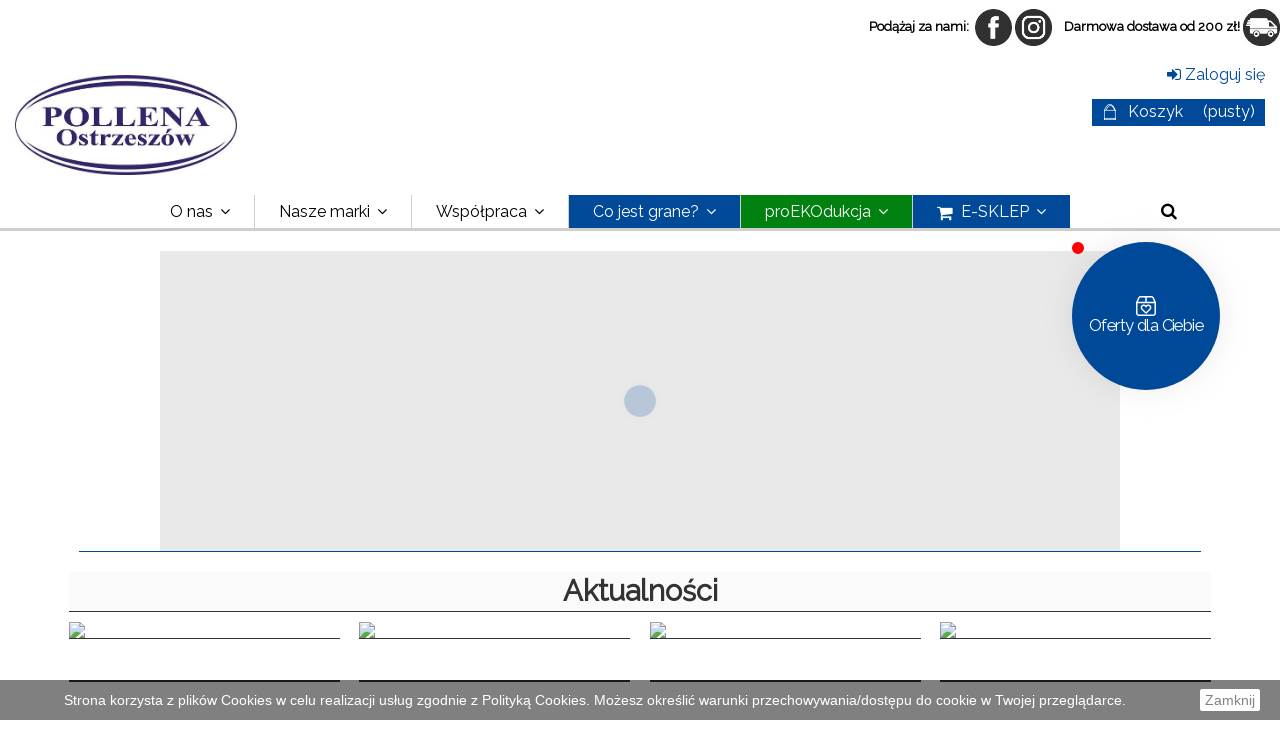

--- FILE ---
content_type: text/html; charset=utf-8
request_url: https://pollena.com.pl/
body_size: 15556
content:
<!DOCTYPE HTML> <!--[if lt IE 7]><html class="no-js lt-ie9 lt-ie8 lt-ie7" lang="pl-pl"><![endif]--> <!--[if IE 7]><html class="no-js lt-ie9 lt-ie8 ie7" lang="pl-pl"><![endif]--> <!--[if IE 8]><html class="no-js lt-ie9 ie8" lang="pl-pl"><![endif]--> <!--[if gt IE 8]><html class="no-js ie9" lang="pl-pl"><![endif]--><html lang="pl-pl"><head><meta charset="utf-8" /><title>Kosmetyki i Mydła Naturalne - Pollena OSTRZESZÓW</title><meta name="description" content="Oficjalna strona producenta marek Biały Jeleń Dzidziuś dr Reiner Komfort BHP. Pollena Ostrzeszów to uznany producent kosmetyków, kosmetyków hipoalergicznych, mydeł naturalnych, produktów dla dzieci z wrażliwą skórą skłonną do atopii." /><meta name="keywords" content="hipoalergiczne kosmetyki polska firma, dla alergików,wrażliwa skóra,kosmetyki dla dzieci,biały jeleń,dzidzius, BHP,POLLENA,oficjalny sklep producenta,esklep bialy jelen, kosmetyki dla alergików,szare mydło,sklep biały jeleń,kosmetyki biały jeleń" /><meta name="generator" content="PrestaShop" /><meta name="robots" content="index,follow" /><meta name="viewport" content="initial-scale=1,user-scalable=no,maximum-scale=1,width=device-width"><meta name="apple-mobile-web-app-capable" content="yes" /><link rel="icon" type="image/vnd.microsoft.icon" href="/img/favicon.ico?1708934994" /><link rel="shortcut icon" type="image/x-icon" href="/img/favicon.ico?1708934994" /><link rel="stylesheet" href="https://pollena.com.pl/modules/ruch/views/css/ruch.css" type="text/css" media="all" /><link rel="stylesheet" href="https://ruch-osm.sysadvisors.pl/widget.css" type="text/css" media="all" /><link rel="stylesheet" href="https://pollena.com.pl/themes/warehouse/cache/v_866_691dfaf6ae6dcefec483891797085602_all.css" type="text/css" media="all" />  
<script data-cfasync="false" async src=""></script> <h5 style="text-align: right;"><span style="color: #000000;">Podążaj za nami:&nbsp;&nbsp;</span><a href="https://www.facebook.com/bialyjelen/" target="_blank"><img src="https://pollena.com.pl/img/cms/eea59237-b659-41e4-883c-6b9018ff3531.jpg" alt="" width="37" height="37" /></a>&nbsp;<a href="https://www.instagram.com/bialyjelen1921/" target="_blank"><img src="https://pollena.com.pl/img/cms/instagram2.jpg" alt="" width="37" height="37" /></a>&nbsp; &nbsp; <span style="color: #000000;">Darmowa dostawa od 200 zł!&nbsp;</span><img src="https://pollena.com.pl/img/cms/transport2.jpg" alt="" width="37" height="37" /></h5><p></p><p>  </p><p>    </p><p>    </p><p>   </p><p>  </p><style id="antiClickjack">body{
                            display:none !important;}
                        }</style><style>#cart-subtotal-shipping{ display: none; }
                    .cart-content p:nth-child(3n){ display: none; }
                    .summary-selected-carrier .carrier-delay{ display: none; }</style> <link rel="stylesheet" href="https://fonts.googleapis.com/css?family=Raleway:400" type="text/css" media="all" /><link rel="stylesheet" href="https://fonts.googleapis.com/css?family=Raleway:400" type="text/css" media="all" /> <!--[if lt IE 9]> 
<script src="https://oss.maxcdn.com/libs/html5shiv/3.7.0/html5shiv.js"></script> 
<script src="https://oss.maxcdn.com/libs/respond.js/1.3.0/respond.min.js"></script> <![endif]--> <!--[if lte IE 9]> 
<script src="https://pollena.com.pl/themes/warehouse/js/flexibility.js"></script> <![endif]--><meta property="og:title" content="Kosmetyki i Myd&#322;a Naturalne - Pollena OSTRZESZ&Oacute;W"/><meta property="og:url" content="http://pollena.com.pl/"/><meta property="og:site_name" content="Pollena OSTRZESZ&Oacute;W"/><meta property="og:description" content="Oficjalna strona producenta marek Biały Jeleń Dzidziuś dr Reiner Komfort BHP. Pollena Ostrzeszów to uznany producent kosmetyków, kosmetyków hipoalergicznych, mydeł naturalnych, produktów dla dzieci z wrażliwą skórą skłonną do atopii."><meta property="og:type" content="website"><meta property="og:image" content="https://pollena.com.pl/img/pollena-logo-1526036142.jpg" /></head><body id="index" class="index hide-left-column hide-right-column lang_pl "><div id="page"><div class="header-container"> <header id="header"><div class="banner"><div class="container"><div class="row"></div></div></div><div><div class="container container-header"><div class="desktop-header"><div class="row"><div id="header_logo" class="col-xs-12 col-sm-4 "><a href="https://pollena.com.pl/" title="Pollena OSTRZESZÓW"> <img class="logo img-responsive replace-2xlogo" src="https://pollena.com.pl/img/pollena-logo-1526036142.jpg" width="505" height="227" alt="Pollena OSTRZESZÓW" /> </a></div><div class="header_user_info col-xs-12 col-sm-4"> <a class="login" href="https://pollena.com.pl/moje-konto" rel="nofollow" title="Zaloguj się do konta klienta"> <i class="icon-signin"></i> Zaloguj się </a></div><div id="shopping_cart_container" class="col-xs-12 col-sm-4 clearfix"><div class="shopping_cart"> <a href="https://pollena.com.pl/zamowienie" title="Pokaż mój koszyk" rel="nofollow"> <span class="cart_name">Koszyk</span><div class="more_info"> <span class="ajax_cart_quantity unvisible">0</span> <span class="ajax_cart_product_txt unvisible">Produkt:</span> <span class="ajax_cart_product_txt_s unvisible">Produkty:</span> <span class="ajax_cart_total unvisible"> </span> <span class="ajax_cart_no_product">(pusty)</span></div> </a><div class="cart_block block exclusive"><div class="block_content"><div class="cart_block_list"><p class="cart_block_no_products"> Brak produktów</p><div class="cart-prices"><div class="cart-prices-line first-line"> <span class="price cart_block_shipping_cost ajax_cart_shipping_cost unvisible"> Do ustalenia </span> <span class="unvisible"> Wysyłka </span></div><div class="cart-prices-line last-line"> <span class="price cart_block_total ajax_block_cart_total">0,00 zł</span> <span>Razem</span></div></div><p class="cart-buttons"> <a id="button_order_cart" class="btn btn-default button button-medium" href="https://pollena.com.pl/zamowienie" title="Realizuj zamówienie" rel="nofollow"> <span> Realizuj zamówienie<i class="icon-chevron-right right"></i> </span> </a></p></div></div></div></div></div><div id="layer_cart"><div class="layer_cart_title col-xs-12"><h5> <i class="icon-check"></i> Produkt dodany poprawnie do Twojego koszyka</h5></div><div class="clearfix" ><div class="layer_cart_product col-xs-12 col-md-6"> <span class="cross" title="Zamknij okno"></span><div class="product-image-container layer_cart_img"></div><div class="layer_cart_product_info"> <span id="layer_cart_product_title" class="product-name"></span> <span id="layer_cart_product_attributes"></span><div> Ilość <span id="layer_cart_product_quantity"></span></div><div> <strong>Razem <span id="layer_cart_product_price"></span></strong></div></div></div><div class="layer_cart_cart col-xs-12 col-md-6"><h5 class="overall_cart_title"> <span class="ajax_cart_product_txt_s unvisible"> Ilość produktów w Twoim koszyku: <span class="ajax_cart_quantity">0</span>. </span> <span class="ajax_cart_product_txt "> Jest 1 produkt w Twoim koszyku. </span></h5><div class="layer_cart_row"> Razem produkty: <span class="ajax_block_products_total"> </span></div><div class="layer_cart_row ajax_shipping-container"> <strong class="dark unvisible"> Dostawa:&nbsp; </strong> <span class="ajax_cart_shipping_cost unvisible"> Do ustalenia </span></div><div class="layer_cart_row"> <strong> Razem <span class="ajax_block_cart_total"> </span> </strong></div></div></div><div class="button-container clearfix"><div class="pull-right"> <span class="continue btn btn-default" title="Kontynuuj zakupy"> <span> <i class="icon-chevron-left left"></i> Kontynuuj zakupy </span> </span> <a class="btn btn-default button button-medium" href="https://pollena.com.pl/zamowienie" title="Przejdź do realizacji zamówienia" rel="nofollow"> <span> Przejdź do realizacji zamówienia <i class="icon-chevron-right right"></i> </span> </a></div></div><div class="crossseling"></div></div><div class="layer_cart_overlay"></div><div id="search_block_top_content" class="col-xs-12 col-sm-4 "><div class="iqitsearch-inner"></div></div><noscript><iframe src="https://www.googletagmanager.com/ns.html?id=GTM-WSSH7RL" height="0" width="0" style="display:none;visibility:hidden"></iframe></noscript>       </div></div><div class="mobile-condensed-header mobile-style mobile-style1 mobile-search-expanded"><div id="mh-sticky" class="not-sticked"><div class="mobile-main-wrapper"><div class="mobile-main-bar"><div class="mh-button mh-menu"> <span id="mh-menu"><i class="icon-reorder mh-icon"></i></span></div><div class="mh-button mh-search"> <span id="mh-search" data-mh-search="1"><i class="icon-search mh-icon"></i></span></div><div class="mobile-h-logo"> <a href="https://pollena.com.pl/" title="Pollena OSTRZESZÓW"> <img class="logo img-responsive replace-2xlogo" src="https://pollena.com.pl/img/pollena-logo-1526036142.jpg" width="505" height="227" alt="Pollena OSTRZESZÓW" /> </a></div><div class="mh-button mh-user"> <span id="mh-user"><i class="icon-user mh-icon "></i></span><div class="mh-drop"><p>Zaloguj się bądź zarejestruj</p><ul><li><a href="https://pollena.com.pl/moje-konto" title="Zaloguj się" rel="nofollow">Logowanie/Rejestracja</a></li></ul></div></div><div id="mh-cart-wrapper" class="mh-button mh-cart"> <span id="mh-cart"> <i class="icon-shopping-cart mh-icon "></i> </span></div></div></div><div class="mh-dropdowns"><div class="mh-drop mh-search-drop"><div class="search_block_top mh-search-module"><form method="get" action="//pollena.com.pl/szukaj"> <input type="hidden" name="controller" value="search" /> <input type="hidden" name="orderby" value="position" /> <input type="hidden" name="orderway" value="desc" /><div class="search_query_container "> <input type="hidden" name="search-cat-select" value="0" class="search-cat-select" /><input class="search_query form-control" type="text" name="search_query" placeholder="Wyszukaj" value="" /></div> <button type="submit" name="submit_search" class="button-search"> <span>Wyszukaj</span> </button></form></div></div></div></div></div></div></div><div class="fw-pseudo-wrapper"><div class="desktop-header"><div class="iqitmegamenu-wrapper col-xs-12 cbp-hor-width-0 clearfix"><div id="iqitmegamenu-horizontal" class="iqitmegamenu cbp-sticky-transparent" role="navigation"><div class="container"><div id="search_block_top_contentm" class="col-xs-12 iqit-search-cm"><div class="iqit-search-shower"><div class="iqit-search-shower-i"><i class="icon icon-search"></i></div><div id="search_block_top" class="search_block_top iqit-search-c"><form method="get" action="//pollena.com.pl/szukaj" id="searchbox"><input type="hidden" name="controller" value="search" /> <input type="hidden" name="orderby" value="position" /> <input type="hidden" name="orderway" value="desc" /><div class="search_query_container "> <input type="hidden" name="search-cat-select" value="0" class="search-cat-select" /><input class="search_query form-control" type="text" id="search_query_top" name="search_query" placeholder="Wyszukaj" value="" /></div> <button type="submit" name="submit_search" class="button-search"> <span>Wyszukaj</span> </button></form></div></div></div> <nav id="cbp-hrmenu" class="cbp-hrmenu cbp-horizontal cbp-hrsub-wide cbp-fade-slide-top cbp-arrowed cbp-menu-centered "><ul><li class="cbp-hrmenu-tab cbp-hrmenu-tab-5 "> <a href="https://pollena.com.pl/index.php?id_cms=4&controller=cms" ><span class="cbp-tab-title"> O nas <i class="icon-angle-down cbp-submenu-aindicator"></i></span> </a><div class="cbp-hrsub col-xs-4"><div class="cbp-triangle-container"><div class="cbp-triangle-top"></div><div class="cbp-triangle-top-back"></div></div><div class="cbp-hrsub-inner"><div class="container"><div class="row menu_row menu-element first_rows menu-element-id-1"><div class="col-xs-3 cbp-menu-column cbp-menu-element menu-element-id-2 " ><div class="cbp-menu-column-inner"><ul class="cbp-links cbp-valinks"><li><a href="https://pollena.com.pl/content/9-historia-firmy">Historia firmy</a></li><li><a href="https://pollena.com.pl/content/10-certyfikaty-i-polityka-jakosci">Certyfikaty i Polityka Jakości</a></li><li><a href="https://pollena.com.pl/content/14-kariera">Dołącz do naszego zespołu</a></li><li><a href="https://pollena.com.pl/content/17-poznaj-nasza-firme">Poznaj naszą firmę</a></li></ul></div></div></div></div></div></div></li><li class="cbp-hrmenu-tab cbp-hrmenu-tab-3 "> <a role="button" class="cbp-empty-mlink"><span class="cbp-tab-title"> Nasze marki <i class="icon-angle-down cbp-submenu-aindicator"></i></span> </a><div class="cbp-hrsub col-xs-12"><div class="cbp-triangle-container"><div class="cbp-triangle-top"></div><div class="cbp-triangle-top-back"></div></div><div class="cbp-hrsub-inner"><div class="container"><div class="row menu_row menu-element first_rows menu-element-id-1"><div class="col-xs-1 cbp-menu-column cbp-menu-element menu-element-id-10 cbp-empty-column" ><div class="cbp-menu-column-inner"></div></div><div class="col-xs-2 cbp-menu-column cbp-menu-element menu-element-id-5 " ><div class="cbp-menu-column-inner"> <a href="https://pollena.com.pl/content/26-bialy-jelen"> <img src="https://pollena.com.pl/img/cms/LOGO/bj logo12345.jpg" class="img-responsive cbp-banner-image" alt=" " /> </a></div></div><div class="col-xs-2 cbp-menu-column cbp-menu-element menu-element-id-6 " ><div class="cbp-menu-column-inner"> <a href="https://pollena.com.pl/6_dzidzius"> <img src="https://pollena.com.pl/img/cms/LOGO/dz1.jpg" class="img-responsive cbp-banner-image" alt=" " /> </a></div></div><div class="col-xs-2 cbp-menu-column cbp-menu-element menu-element-id-7 " ><div class="cbp-menu-column-inner"> <a href="https://pollena.com.pl/8_dr-reiner"> <img src="https://pollena.com.pl/img/cms/LOGO/dr1.jpg" class="img-responsive cbp-banner-image" alt=" " /> </a></div></div><div class="col-xs-2 cbp-menu-column cbp-menu-element menu-element-id-8 " ><div class="cbp-menu-column-inner"> <a href="https://pollena.com.pl/10_bhp"> <img src="https://pollena.com.pl/img/cms/LOGO/b1.jpg" class="img-responsive cbp-banner-image" alt=" " /> </a></div></div><div class="col-xs-2 cbp-menu-column cbp-menu-element menu-element-id-9 " ><div class="cbp-menu-column-inner"> <a href="https://pollena.com.pl/12_komfort"> <img src="https://pollena.com.pl/img/cms/LOGO/k1.jpg" class="img-responsive cbp-banner-image" alt=" " /> </a></div></div><div class="col-xs-1 cbp-menu-column cbp-menu-element menu-element-id-11 cbp-empty-column" ><div class="cbp-menu-column-inner"></div></div></div></div></div></div></li><li class="cbp-hrmenu-tab cbp-hrmenu-tab-9 "> <a href="https://pollena.com.pl/content/39-wspolpraca" ><span class="cbp-tab-title"> Współpraca <i class="icon-angle-down cbp-submenu-aindicator"></i></span> </a></li><li class="cbp-hrmenu-tab cbp-hrmenu-tab-6 "> <a href="https://pollena.com.pl/content/40-co-jest-grane" ><span class="cbp-tab-title"> Co jest grane? <i class="icon-angle-down cbp-submenu-aindicator"></i></span> </a></li><li class="cbp-hrmenu-tab cbp-hrmenu-tab-14 "> <a href="https://pollena.com.pl/content/45-proekodukacja" ><span class="cbp-tab-title"> proEKOdukcja <i class="icon-angle-down cbp-submenu-aindicator"></i></span> </a></li><li class="cbp-hrmenu-tab cbp-hrmenu-tab-11 "> <a href="https://pollena.com.pl/20-wszystkie-produkty" ><span class="cbp-tab-title"> <i class="icon-shopping-cart cbp-mainlink-icon"></i> E-SKLEP <i class="icon-angle-down cbp-submenu-aindicator"></i></span> </a><div class="cbp-hrsub col-xs-12"><div class="cbp-triangle-container"><div class="cbp-triangle-top"></div><div class="cbp-triangle-top-back"></div></div><div class="cbp-hrsub-inner"><div class="container"><div class="row menu_row menu-element first_rows menu-element-id-1"><div class="col-xs-2 cbp-menu-column cbp-menu-element menu-element-id-2 " ><div class="cbp-menu-column-inner"> <span class="cbp-column-title transition-300">KATEGORIE PRODUKTÓW </span><div class="row cbp-categories-row"><div class="col-xs-12"> <a href="https://pollena.com.pl/6-oczyszczanie-twarzy" class="cbp-column-title cbp-category-title">Oczyszczanie twarzy</a><ul class="cbp-links cbp-category-tree"><li class="cbp-hrsub-haslevel2" ><a href="https://pollena.com.pl/67-mydla">Mydła</a><ul class="cbp-hrsub-level2"><li ><a href="https://pollena.com.pl/69-mydla-w-kostce">Mydła w kostce</a></li><li ><a href="https://pollena.com.pl/68-mydla-w-plynie">Mydła w płynie</a></li></ul></li><li ><a href="https://pollena.com.pl/25-plyny-micelarne">Płyny micelarne</a></li><li ><a href="https://pollena.com.pl/22-zele">Żele</a></li></ul></div><div class="col-xs-12"> <a href="https://pollena.com.pl/40-oczyszczanie-ciala" class="cbp-column-title cbp-category-title">Oczyszczanie ciała</a><ul class="cbp-links cbp-category-tree"><li class="cbp-hrsub-haslevel2" ><a href="https://pollena.com.pl/70-mydla">Mydła</a><ul class="cbp-hrsub-level2"><li ><a href="https://pollena.com.pl/72-mydla-w-kostce">Mydła w kostce</a></li><li ><a href="https://pollena.com.pl/71-mydla-w-plynie">Mydła w płynie</a></li></ul></li><li ><a href="https://pollena.com.pl/42-produkty-do-kapieli">Produkty do kąpieli</a></li><li ><a href="https://pollena.com.pl/41-zele-pod-prysznic">Żele pod prysznic</a></li></ul></div></div></div></div><div class="col-xs-2 cbp-menu-column cbp-menu-element menu-element-id-5 " ><div class="cbp-menu-column-inner"><div class="row cbp-categories-row"><div class="col-xs-12"> <a href="https://pollena.com.pl/7-pielegnacja-twarzy" class="cbp-column-title cbp-category-title">Pielęgnacja twarzy</a><ul class="cbp-links cbp-category-tree"><li ><a href="https://pollena.com.pl/21-kremy-do-twarzy">Kremy do twarzy</a></li></ul></div><div class="col-xs-12"> <a href="https://pollena.com.pl/47-pielegnacja-okolic-intymnych" class="cbp-column-title cbp-category-title">Pielęgnacja okolic intymnych</a><ul class="cbp-links cbp-category-tree"><li ><a href="https://pollena.com.pl/49-emulsje-do-higieny-intymnej">Emulsje do higieny intymnej</a></li><li ><a href="https://pollena.com.pl/48-zele-do-higieny-intymnej">Żele do higieny intymnej</a></li></ul></div></div></div></div><div class="col-xs-2 cbp-menu-column cbp-menu-element menu-element-id-6 " ><div class="cbp-menu-column-inner"><div class="row cbp-categories-row"><div class="col-xs-12"> <a href="https://pollena.com.pl/19-oczyszczanie-i-pielegnacja-wlosow" class="cbp-column-title cbp-category-title">Oczyszczanie i pielęgnacja włosów</a><ul class="cbp-links cbp-category-tree"><li ><a href="https://pollena.com.pl/38-szampony">Szampony</a></li></ul></div><div class="col-xs-12"> <a href="https://pollena.com.pl/51-produkty-dla-mezczyzn" class="cbp-column-title cbp-category-title">Produkty dla mężczyzn</a><ul class="cbp-links cbp-category-tree"><li ><a href="https://pollena.com.pl/53-szampony-do-wlosow">Szampony do włosów</a></li><li ><a href="https://pollena.com.pl/52-zele-do-mycia-i-kapieli">Żele do mycia i kąpieli</a></li></ul></div></div></div></div><div class="col-xs-2 cbp-menu-column cbp-menu-element menu-element-id-15 " ><div class="cbp-menu-column-inner"><div class="row cbp-categories-row"><div class="col-xs-12"> <a href="https://pollena.com.pl/55-mycie-i-pielegnacja-niemowlat-i-dzieci" class="cbp-column-title cbp-category-title">Mycie i pielęgnacja niemowląt i dzieci</a><ul class="cbp-links cbp-category-tree"><li ><a href="https://pollena.com.pl/63-mydla-w-plynie-i-kostce">Mydła w płynie i kostce</a></li><li ><a href="https://pollena.com.pl/58-pielegnacja-ciala">Pielęgnacja ciała</a></li><li ><a href="https://pollena.com.pl/57-pielegnacja-twarzy">Pielęgnacja twarzy </a></li><li ><a href="https://pollena.com.pl/56-produkty-do-mycia-i-kapieli">Produkty do mycia i kąpieli</a></li><li ><a href="https://pollena.com.pl/59-produkty-do-mycia-zabawek-i-butelek">Produkty do mycia zabawek i butelek </a></li><li ><a href="https://pollena.com.pl/60-produkty-do-prania-i-plukania">Produkty do prania i płukania</a></li><li ><a href="https://pollena.com.pl/61-proszki-do-prania">Proszki do prania</a></li></ul></div><div class="col-xs-12"> <a href="https://pollena.com.pl/18-detergenty" class="cbp-column-title cbp-category-title">Detergenty</a><ul class="cbp-links cbp-category-tree"><li ><a href="https://pollena.com.pl/34-produkty-do-plukania">Produkty do płukania</a></li><li ><a href="https://pollena.com.pl/33-proszki-do-prania">Proszki do prania</a></li><li ><a href="https://pollena.com.pl/32-plyny-do-prania-i-odplamiacze">Płyny do prania i odplamiacze</a></li><li ><a href="https://pollena.com.pl/35-sprzatanie-domu">Sprzątanie domu</a></li><li ><a href="https://pollena.com.pl/36-zmywanie-naczyn">Zmywanie naczyń</a></li></ul></div></div></div></div><div class="col-xs-2 cbp-menu-column cbp-menu-element menu-element-id-4 " ><div class="cbp-menu-column-inner"> <span class="cbp-column-title transition-300">LINIA PRODUKTOWA </span><ul class="cbp-links cbp-category-tree"><li ><a href="https://pollena.com.pl/82-kozie-mleko">KOZIE MLEKO</a></li><li ><a href="https://pollena.com.pl/83-lagodzenie">ŁAGODZENIE</a></li><li ><a href="https://pollena.com.pl/87-kremy-codzienne"> Kremy codzienne</a></li><li ><a href="https://pollena.com.pl/99-codzienna-pielegnacja">Codzienna pielęgnacja</a></li><li ><a href="https://pollena.com.pl/100-men">MEN</a></li></ul><div class="row menu_row menu-element menu-element-id-16"><div class="col-xs-12 cbp-menu-column cbp-menu-element menu-element-id-17 " ><div class="cbp-menu-column-inner"></div></div></div></div></div><div class="col-xs-2 cbp-menu-column cbp-menu-element menu-element-id-3 " ><div class="cbp-menu-column-inner"> <span class="cbp-column-title transition-300">WAŻNE INFORMACJE </span><ul class="cbp-links cbp-valinks"><li><a href="https://pollena.com.pl/content/1-dostawa-i-platnosci">Dostawa i płatności</a></li><li><a href="https://pollena.com.pl/content/3-regulamin-strony">Regulamin strony</a></li></ul><div class="row menu_row menu-element menu-element-id-11"><div class="col-xs-12 cbp-menu-column cbp-menu-element menu-element-id-13 " ><div class="cbp-menu-column-inner"><div class="row cbp-categories-row"><div class="col-xs-12"> <a href="https://pollena.com.pl/73-promocja" class="cbp-column-title cbp-category-title">PROMOCJA!!!</a></div><div class="col-xs-12"> <a href="https://pollena.com.pl/74-nowosci" class="cbp-column-title cbp-category-title">NOWOŚCI</a></div></div></div></div></div></div></div><div class="col-xs-2 cbp-menu-column cbp-menu-element menu-element-id-18 " ><div class="cbp-menu-column-inner"> <span class="cbp-column-title transition-300">BHP </span><div class="row cbp-categories-row"><div class="col-xs-12"> <a href="https://pollena.com.pl/103-pasty-i-zele-do-mycia-rak" class="cbp-column-title cbp-category-title">Pasty i żele do mycia rąk</a></div></div></div></div><div class="col-xs-12 cbp-menu-column cbp-menu-element menu-element-id-10 " ><div class="cbp-menu-column-inner"> <span class="cbp-column-title transition-300">NASZE MARKI </span><ul class="cbp-manufacturers row"><li class="col-xs-15 transition-opacity-300"> <a href="https://pollena.com.pl/1_bialy-jelen"> <img src="https://pollena.com.pl/img/m/1-mf_image.jpg" class="img-responsive logo_manufacturer " alt="Manufacturer - 1" /> </a></li><li class="col-xs-15 transition-opacity-300"> <a href="https://pollena.com.pl/6_dzidzius"> <img src="https://pollena.com.pl/img/m/6-mf_image.jpg" class="img-responsive logo_manufacturer " alt="Manufacturer - 6" /> </a></li><li class="col-xs-15 transition-opacity-300"> <a href="https://pollena.com.pl/8_dr-reiner"> <img src="https://pollena.com.pl/img/m/8-mf_image.jpg" class="img-responsive logo_manufacturer " alt="Manufacturer - 8" /> </a></li><li class="col-xs-15 transition-opacity-300"> <a href="https://pollena.com.pl/10_bhp"> <img src="https://pollena.com.pl/img/m/10-mf_image.jpg" class="img-responsive logo_manufacturer " alt="Manufacturer - 10" /> </a></li><li class="col-xs-15 transition-opacity-300"> <a href="https://pollena.com.pl/12_komfort"> <img src="https://pollena.com.pl/img/m/12-mf_image.jpg" class="img-responsive logo_manufacturer " alt="Manufacturer - 12" /> </a></li></ul></div></div></div><div class="row menu_row menu-element first_rows menu-element-id-14"></div></div></div></div></li></ul> </nav></div><div id="iqitmegamenu-mobile"><div id="iqitmegamenu-shower" class="clearfix"><div class="container"><div class="iqitmegamenu-icon"><i class="icon-reorder"></i></div> <span>Menu</span></div></div><div class="cbp-mobilesubmenu"><div class="container"><ul id="iqitmegamenu-accordion" class="cbp-spmenu cbp-spmenu-vertical cbp-spmenu-left"><li id="cbp-close-mobile"><i class="icon-chevron-left"></i> Ukryć</li><li><a href="https://pollena.com.pl/content/45-proekodukcja" title="proEKOdukcja">proEKOdukcja</a></li><li><a href="https://pollena.com.pl/content/40-co-jest-grane" title="Co jest grane?">Co jest grane?</a></li><li><a href="https://pollena.com.pl/content/14-kariera" title="Dołącz do naszego zespołu">Dołącz do naszego zespołu</a></li><li><a href="https://pollena.com.pl/20-wszystkie-produkty" title="WSZYSTKIE PRODUKTY">WSZYSTKIE PRODUKTY</a></li><li><a href="https://pollena.com.pl/6-oczyszczanie-twarzy" title="Oczyszczanie twarzy">Oczyszczanie twarzy</a><ul><li><a href="https://pollena.com.pl/67-mydla" title="Mydła">Mydła</a><ul><li><a href="https://pollena.com.pl/69-mydla-w-kostce" title="Mydła w kostce">Mydła w kostce</a></li><li><a href="https://pollena.com.pl/68-mydla-w-plynie" title="Mydła w płynie">Mydła w płynie</a></li></ul></li><li><a href="https://pollena.com.pl/25-plyny-micelarne" title="Płyny micelarne">Płyny micelarne</a></li><li><a href="https://pollena.com.pl/22-zele" title="Żele">Żele</a></li></ul></li><li><a href="https://pollena.com.pl/7-pielegnacja-twarzy" title="Pielęgnacja twarzy">Pielęgnacja twarzy</a><ul><li><a href="https://pollena.com.pl/21-kremy-do-twarzy" title="Kremy do twarzy">Kremy do twarzy</a></li></ul></li><li><a href="https://pollena.com.pl/40-oczyszczanie-ciala" title="Oczyszczanie ciała">Oczyszczanie ciała</a><ul><li><a href="https://pollena.com.pl/70-mydla" title="Mydła">Mydła</a><ul><li><a href="https://pollena.com.pl/72-mydla-w-kostce" title="Mydła w kostce">Mydła w kostce</a></li><li><a href="https://pollena.com.pl/71-mydla-w-plynie" title="Mydła w płynie">Mydła w płynie</a></li></ul></li><li><a href="https://pollena.com.pl/42-produkty-do-kapieli" title="Produkty do kąpieli">Produkty do kąpieli</a></li><li><a href="https://pollena.com.pl/41-zele-pod-prysznic" title="Żele pod prysznic">Żele pod prysznic</a></li></ul></li><li><a href="https://pollena.com.pl/47-pielegnacja-okolic-intymnych" title="Pielęgnacja okolic intymnych">Pielęgnacja okolic intymnych</a><ul><li><a href="https://pollena.com.pl/49-emulsje-do-higieny-intymnej" title="Emulsje do higieny intymnej">Emulsje do higieny intymnej</a></li><li><a href="https://pollena.com.pl/48-zele-do-higieny-intymnej" title="Żele do higieny intymnej">Żele do higieny intymnej</a></li></ul></li><li><a href="https://pollena.com.pl/19-oczyszczanie-i-pielegnacja-wlosow" title="Oczyszczanie i pielęgnacja włosów">Oczyszczanie i pielęgnacja włosów</a><ul><li><a href="https://pollena.com.pl/38-szampony" title="Szampony">Szampony</a></li></ul></li><li><a href="https://pollena.com.pl/55-mycie-i-pielegnacja-niemowlat-i-dzieci" title="Mycie i pielęgnacja niemowląt i dzieci">Mycie i pielęgnacja niemowląt i dzieci</a><ul><li><a href="https://pollena.com.pl/63-mydla-w-plynie-i-kostce" title="Mydła w płynie i kostce">Mydła w płynie i kostce</a></li><li><a href="https://pollena.com.pl/58-pielegnacja-ciala" title="Pielęgnacja ciała">Pielęgnacja ciała</a></li><li><a href="https://pollena.com.pl/57-pielegnacja-twarzy" title="Pielęgnacja twarzy ">Pielęgnacja twarzy </a></li><li><a href="https://pollena.com.pl/56-produkty-do-mycia-i-kapieli" title="Produkty do mycia i kąpieli">Produkty do mycia i kąpieli</a></li><li><a href="https://pollena.com.pl/59-produkty-do-mycia-zabawek-i-butelek" title="Produkty do mycia zabawek i butelek ">Produkty do mycia zabawek i butelek </a></li><li><a href="https://pollena.com.pl/60-produkty-do-prania-i-plukania" title="Produkty do prania i płukania">Produkty do prania i płukania</a></li><li><a href="https://pollena.com.pl/61-proszki-do-prania" title="Proszki do prania">Proszki do prania</a></li></ul></li><li><a href="https://pollena.com.pl/18-detergenty" title="Detergenty">Detergenty</a><ul><li><a href="https://pollena.com.pl/34-produkty-do-plukania" title="Produkty do płukania">Produkty do płukania</a></li><li><a href="https://pollena.com.pl/33-proszki-do-prania" title="Proszki do prania">Proszki do prania</a></li><li><a href="https://pollena.com.pl/32-plyny-do-prania-i-odplamiacze" title="Płyny do prania i odplamiacze">Płyny do prania i odplamiacze</a></li><li><a href="https://pollena.com.pl/35-sprzatanie-domu" title="Sprzątanie domu">Sprzątanie domu</a></li><li><a href="https://pollena.com.pl/36-zmywanie-naczyn" title="Zmywanie naczyń">Zmywanie naczyń</a></li></ul></li><li><a href="https://pollena.com.pl/51-produkty-dla-mezczyzn" title="Produkty dla mężczyzn">Produkty dla mężczyzn</a><ul><li><a href="https://pollena.com.pl/53-szampony-do-wlosow" title="Szampony do włosów">Szampony do włosów</a></li><li><a href="https://pollena.com.pl/52-zele-do-mycia-i-kapieli" title="Żele do mycia i kąpieli">Żele do mycia i kąpieli</a></li></ul></li><li><a href="https://pollena.com.pl/73-promocja" title="PROMOCJA!!!">PROMOCJA!!!</a></li><li><a href="https://pollena.com.pl/74-nowosci" title="NOWOŚCI">NOWOŚCI</a></li><li><a href="https://pollena.com.pl/82-kozie-mleko" title="KOZIE MLEKO">KOZIE MLEKO</a></li><li><a href="https://pollena.com.pl/83-lagodzenie" title="ŁAGODZENIE">ŁAGODZENIE</a></li><li><a href="https://pollena.com.pl/87-kremy-codzienne" title=" Kremy codzienne"> Kremy codzienne</a></li><li><a href="https://pollena.com.pl/99-codzienna-pielegnacja" title="Codzienna pielęgnacja">Codzienna pielęgnacja</a></li><li><a href="https://pollena.com.pl/100-men" title="MEN">MEN</a></li><li><a href="https://pollena.com.pl/101-hipoalergiczny" title="Hipoalergiczny">Hipoalergiczny</a></li></ul></div></div><div id="cbp-spmenu-overlay" class="cbp-spmenu-overlay"></div></div></div></div></div></div> </header><div class="fw-pseudo-wrapper fw-pseudo-wrapper-slider"></div></div><div class="columns-container"><div id="columns" class="container"><div class="fw-pseudo-wrapper"></div><div class="row content-inner"><div id="center_column" class="center_column col-xs-12 col-sm-12 col-sm-push-0"><div class="clearfix"><div id="rev_slider_2_1_wrapper" class="rev_slider_wrapper" style="margin:0px auto;background-color:#E9E9E9;padding:0px;margin-top:0px;margin-bottom:0px;height:300px;width:960px;"><div id="rev_slider_2_1" class="rev_slider" style="display:none;height:300px;width:960px;"><ul><li data-transition="slideright" data-slotamount="7" data-masterspeed="300" data-link="https://pollena.com.pl/82-kozie-mleko" data-thumb="https://pollena.com.pl/modules/revsliderprestashop/uploads/6819826-1767778748.jpg" data-saveperformance="off" data-title="Slide"> <img src="https://pollena.com.pl/modules/revsliderprestashop/uploads/6819826-1767778748.jpg" alt="6819826-1767778748" data-bgposition="center top" data-bgfit="cover" data-bgrepeat="no-repeat"></li><li data-transition="slideright" data-slotamount="7" data-masterspeed="300" data-link="https://pollena.com.pl/74-nowosci" data-thumb="https://pollena.com.pl/modules/revsliderprestashop/uploads/7921165-1745317497.jpg" data-saveperformance="off" data-title="Slide"> <img src="https://pollena.com.pl/modules/revsliderprestashop/uploads/7921165-1745317497.jpg" alt="7921165-1745317497" data-bgposition="center top" data-bgfit="cover" data-bgrepeat="no-repeat"></li><li data-transition="slideright" data-slotamount="7" data-masterspeed="300" data-link="https://pollena.com.pl/74-nowosci" data-thumb="https://pollena.com.pl/modules/revsliderprestashop/uploads/483270-1738827673.jpg" data-saveperformance="off" data-title="Slide"> <img src="https://pollena.com.pl/modules/revsliderprestashop/uploads/483270-1738827673.jpg" alt="483270-1738827673" data-bgposition="center top" data-bgfit="cover" data-bgrepeat="no-repeat"></li><li data-transition="slideright" data-slotamount="7" data-masterspeed="300" data-link="https://pollena.com.pl/blog/sprawdz-co-nowego-u-nas/-" data-thumb="https://pollena.com.pl/modules/revsliderprestashop/uploads/3900951-1719139222-1024x1024.jpg" data-saveperformance="off" data-title="Slide"> <img src="https://pollena.com.pl/modules/revsliderprestashop/uploads/3900951-1719139222-1024x1024.jpg" alt="3900951-1719139222-1024x1024" data-bgposition="center top" data-bgfit="cover" data-bgrepeat="no-repeat"></li></ul><div class="tp-static-layers"></div><div class="tp-bannertimer"></div></div></div><style scoped></style>  <style type="text/css">#rev_slider_2_1_wrapper .tp-loader.spinner2{ background-color: #004999 !important; }</style><div id="iqitcontentcreator" class="block"><div class="row iqitcontent_row iqitcontent-element first_rows iqitcontent-element-id-31 "><div class="col-xs-12 hidden-sm hidden-md hidden-lg iqitcontent-column iqitcontent-element iqitcontent-element-id-63 " ><div class="iqitcontent-column-inner "> <section class="ph_simpleblog simpleblog-recent block"><p class="title_block"> <a href="https://pollena.com.pl/blog" title="Aktualności">Aktualności</a></p><div class="row simpleblog-posts" itemscope itemtype="http://schema.org/Blog"><div class="simpleblog-post-item simpleblog-post-type-post col-md-3 col-sm-6 col-xs-12 col-ms-12 first-in-line " itemscope="itemscope" itemtype="http://schema.org/BlogPosting" itemprop="blogPost"><div class="post-item"><div class="post-thumbnail"> <a href="https://pollena.com.pl/blog/sprawdz-co-nowego-u-nas/-odplamiacz" title="Link do "> <img src="/modules/ph_simpleblog/covers/55-thumb.jpg" alt=" " class="img-responsive" itemprop="image"/> </a></div><div class="post-title"><h2 itemprop="headline"> <a href="https://pollena.com.pl/blog/sprawdz-co-nowego-u-nas/-odplamiacz" title="Link do "> </a></h2></div><div class="post-additional-info post-meta-info"></div></div></div><div class="simpleblog-post-item simpleblog-post-type-post col-md-3 col-sm-6 col-xs-12 col-ms-12 second-in-line " itemscope="itemscope" itemtype="http://schema.org/BlogPosting" itemprop="blogPost"><div class="post-item"><div class="post-thumbnail"> <a href="https://pollena.com.pl/blog/sprawdz-co-nowego-u-nas/-a" title="Link do "> <img src="/modules/ph_simpleblog/covers/54-thumb.jpg" alt=" " class="img-responsive" itemprop="image"/> </a></div><div class="post-title"><h2 itemprop="headline"> <a href="https://pollena.com.pl/blog/sprawdz-co-nowego-u-nas/-a" title="Link do "> </a></h2></div><div class="post-additional-info post-meta-info"></div></div></div><div class="simpleblog-post-item simpleblog-post-type-post col-md-3 col-sm-6 col-xs-12 col-ms-12 third-in-line " itemscope="itemscope" itemtype="http://schema.org/BlogPosting" itemprop="blogPost"><div class="post-item"><div class="post-thumbnail"> <a href="https://pollena.com.pl/blog/sprawdz-co-nowego-u-nas/-tonizujacy" title="Link do "> <img src="/modules/ph_simpleblog/covers/53-thumb.jpg" alt=" " class="img-responsive" itemprop="image"/> </a></div><div class="post-title"><h2 itemprop="headline"> <a href="https://pollena.com.pl/blog/sprawdz-co-nowego-u-nas/-tonizujacy" title="Link do "> </a></h2></div><div class="post-additional-info post-meta-info"></div></div></div><div class="simpleblog-post-item simpleblog-post-type-post col-md-3 col-sm-6 col-xs-12 col-ms-12 last-in-line " itemscope="itemscope" itemtype="http://schema.org/BlogPosting" itemprop="blogPost"><div class="post-item"><div class="post-thumbnail"> <a href="https://pollena.com.pl/blog/sprawdz-co-nowego-u-nas/-be" title="Link do "> <img src="/modules/ph_simpleblog/covers/52-thumb.jpg" alt=" " class="img-responsive" itemprop="image"/> </a></div><div class="post-title"><h2 itemprop="headline"> <a href="https://pollena.com.pl/blog/sprawdz-co-nowego-u-nas/-be" title="Link do "> </a></h2></div><div class="post-additional-info post-meta-info"></div></div></div></div> </section></div></div><div class="col-xs-12 hidden-sm hidden-md hidden-lg iqitcontent-column iqitcontent-element iqitcontent-element-id-66 " ><div class="iqitcontent-column-inner "><p style="text-align: center;"><a href="http://www.bialyjelen.pl"><img src="https://pollena.com.pl/img/cms/co jest grane/bialy_jelen_poznaj_nas.jpg" width="267" height="267" /></a></p></div></div><div class="hidden-xs hidden-sm col-md-12 iqitcontent-column iqitcontent-element iqitcontent-element-id-67 empty-column " ><div class="iqitcontent-column-inner "></div></div><div class="hidden-xs hidden-sm col-md-12 iqitcontent-column iqitcontent-element iqitcontent-element-id-51 empty-column " ><div class="iqitcontent-column-inner iqitcolumn-title-bg "><div class="row iqitcontent_row iqitcontent-element iqitcontent-element-id-48 "><div class="col-xs-12 col-sm-12 col-md-12 iqitcontent-column iqitcontent-element iqitcontent-element-id-34 " ><div class="iqitcontent-column-inner iqitcolumn-title-bg "> <section class="ph_simpleblog simpleblog-recent block"><p class="title_block"> <a href="https://pollena.com.pl/blog" title="Aktualności">Aktualności</a></p><div class="row simpleblog-posts" itemscope itemtype="http://schema.org/Blog"><div class="simpleblog-post-item simpleblog-post-type-post col-md-3 col-sm-6 col-xs-12 col-ms-12 first-in-line " itemscope="itemscope" itemtype="http://schema.org/BlogPosting" itemprop="blogPost"><div class="post-item"><div class="post-thumbnail"> <a href="https://pollena.com.pl/blog/sprawdz-co-nowego-u-nas/-odplamiacz" title="Link do "> <img src="/modules/ph_simpleblog/covers/55-thumb.jpg" alt=" " class="img-responsive" itemprop="image"/> </a></div><div class="post-title"><h2 itemprop="headline"> <a href="https://pollena.com.pl/blog/sprawdz-co-nowego-u-nas/-odplamiacz" title="Link do "> </a></h2></div><div class="post-additional-info post-meta-info"></div></div></div><div class="simpleblog-post-item simpleblog-post-type-post col-md-3 col-sm-6 col-xs-12 col-ms-12 second-in-line " itemscope="itemscope" itemtype="http://schema.org/BlogPosting" itemprop="blogPost"><div class="post-item"><div class="post-thumbnail"> <a href="https://pollena.com.pl/blog/sprawdz-co-nowego-u-nas/-a" title="Link do "> <img src="/modules/ph_simpleblog/covers/54-thumb.jpg" alt=" " class="img-responsive" itemprop="image"/> </a></div><div class="post-title"><h2 itemprop="headline"> <a href="https://pollena.com.pl/blog/sprawdz-co-nowego-u-nas/-a" title="Link do "> </a></h2></div><div class="post-additional-info post-meta-info"></div></div></div><div class="simpleblog-post-item simpleblog-post-type-post col-md-3 col-sm-6 col-xs-12 col-ms-12 third-in-line " itemscope="itemscope" itemtype="http://schema.org/BlogPosting" itemprop="blogPost"><div class="post-item"><div class="post-thumbnail"> <a href="https://pollena.com.pl/blog/sprawdz-co-nowego-u-nas/-tonizujacy" title="Link do "> <img src="/modules/ph_simpleblog/covers/53-thumb.jpg" alt=" " class="img-responsive" itemprop="image"/> </a></div><div class="post-title"><h2 itemprop="headline"> <a href="https://pollena.com.pl/blog/sprawdz-co-nowego-u-nas/-tonizujacy" title="Link do "> </a></h2></div><div class="post-additional-info post-meta-info"></div></div></div><div class="simpleblog-post-item simpleblog-post-type-post col-md-3 col-sm-6 col-xs-12 col-ms-12 last-in-line " itemscope="itemscope" itemtype="http://schema.org/BlogPosting" itemprop="blogPost"><div class="post-item"><div class="post-thumbnail"> <a href="https://pollena.com.pl/blog/sprawdz-co-nowego-u-nas/-be" title="Link do "> <img src="/modules/ph_simpleblog/covers/52-thumb.jpg" alt=" " class="img-responsive" itemprop="image"/> </a></div><div class="post-title"><h2 itemprop="headline"> <a href="https://pollena.com.pl/blog/sprawdz-co-nowego-u-nas/-be" title="Link do "> </a></h2></div><div class="post-additional-info post-meta-info"></div></div></div></div> </section></div></div><div class="col-xs-12 col-sm-6 col-md-4 iqitcontent-column iqitcontent-element iqitcontent-element-id-43 " ><div class="iqitcontent-column-inner iqitcolumn-title-bg "><p style="text-align: center;"><a href="https://pollena.com.pl/content/35-mydlo-potasowe"><img src="https://pollena.com.pl/img/cms/co jest grane/MYDLO_POTASOWE.jpg" width="267" height="267" /></a></p></div></div><div class="col-xs-12 col-sm-6 col-md-4 iqitcontent-column iqitcontent-element iqitcontent-element-id-47 " ><div class="iqitcontent-column-inner iqitcolumn-title-bg "><p style="text-align: center;"><a href="https://pollena.com.pl/content/40-co-jest-grane"><img width="267" height="267" src="https://pollena.com.pl/img/cms/co jest grane/kremowy_zel.jpg" /></a></p></div></div><div class="col-xs-12 col-sm-6 col-md-4 iqitcontent-column iqitcontent-element iqitcontent-element-id-60 " ><div class="iqitcontent-column-inner iqitcolumn-title-bg "><p style="text-align: center;"><a href="http://www.bialyjelen.pl"><img src="https://pollena.com.pl/img/cms/co jest grane/bialy_jelen_poznaj_nas.jpg" width="267" height="267" /></a></p></div></div></div></div></div><div class="col-xs-12 hidden-sm hidden-md hidden-lg iqitcontent-column iqitcontent-element iqitcontent-element-id-46 " ><div class="iqitcontent-column-inner iqitcolumn-have-title iqitcolumn-title-bg "><div class="title_block"><span class="title_block_txt">NOWOŚĆ </span></div></div></div><div class="col-xs-12 col-sm-12 col-md-12 iqitcontent-column iqitcontent-element iqitcontent-element-id-54 " ><div class="iqitcontent-column-inner iqitcolumn-have-title alternative-slick-arrows "><div class="title_block"><a class="title_block_txt" href="https://pollena.com.pl/73-promocja">PROMOCJE </a></div><div class="block_content "><div class="product_list_small slick_carousel iqitcarousel slick_carousel_style" data-slick='{ "autoplay": true, "slidesToShow": 3, "slidesToScroll": 3, "responsive": [ { "breakpoint": 1320, "settings": { "slidesToShow": 3, "slidesToScroll": 3}}, { "breakpoint": 1000, "settings": { "slidesToShow": 1, "slidesToScroll": 1}}, { "breakpoint": 768, "settings": { "slidesToShow": 1, "slidesToScroll": 1}}, { "breakpoint": 480, "settings": { "slidesToShow": 1, "slidesToScroll": 1}} ]}' ><div class="iqitcarousel-product"><div class="ajax_block_product 1"><div class="product-container clearfix"><div class="left-block"><div class="product-image-container"> <a class="product_img_link" href="https://pollena.com.pl/zele-pod-prysznic/173-bialy-jelen-zel-pod-prysznic-men-z-ekstraktem-z-brzozy-300ml-5900133007097.html" title="Biały Jeleń żel pod prysznic MEN z ekstraktem z brzozy 300ml" > <img class="replace-2x img-responsive img_0 " src="https://pollena.com.pl/6048-medium_default/bialy-jelen-zel-pod-prysznic-men-z-ekstraktem-z-brzozy-300ml.jpg " alt="Żel pod prysznic Biały Jeleń hipoalergiczny FOR MEN z ekstraktem z brzozy" title="Żel pod prysznic Biały Jeleń hipoalergiczny FOR MEN z ekstraktem z brzozy" width="125" height="125" /> </a></div></div><div class="right-block"><h5 class="product-name-container"> <a class="product-name" href="https://pollena.com.pl/zele-pod-prysznic/173-bialy-jelen-zel-pod-prysznic-men-z-ekstraktem-z-brzozy-300ml-5900133007097.html" title="Biały Jeleń żel pod prysznic MEN z ekstraktem z brzozy 300ml" > Biały Jeleń żel pod prysznic MEN z ekstraktem z brzozy 300ml </a></h5><div class="comments_note"><div class="star_content clearfix"><div class="star star_on"></div><div class="star star_on"></div><div class="star star_on"></div><div class="star star_on"></div><div class="star star_on"></div></div> <span class="nb-comments"><span>4</span> Recenzje</span></div><div class="content_price"> <span class="price product-price"> 11,31 zł </span> <span class="old-price product-price"> 11,90 zł </span></div><div class="button-container"> <a class="button ajax_add_to_cart_button btn btn-default" href="https://pollena.com.pl/koszyk?add=1&amp;id_product=173&amp;token=043bb931ef28de62f30bf1a43ef30367" rel="nofollow" title="Dodaj do koszyka" data-id-product-attribute="0" data-id-product="173" data-minimal_quantity="1"> <span>Dodaj do koszyka</span> </a><div class="pl-quantity-input-wrapper"> <input type="text" name="qty" class="form-control qtyfield quantity_to_cart_173" value="1"/><div class="quantity-input-b-wrapper"> <a href="#" data-field-qty="quantity_to_cart_173" class="transition-300 pl_product_quantity_down"> <span><i class="icon-caret-down"></i></span> </a> <a href="#" data-field-qty="quantity_to_cart_173" class="transition-300 pl_product_quantity_up "> <span><i class="icon-caret-up"></i></span> </a></div></div></div></div></div></div></div><div class="iqitcarousel-product"><div class="ajax_block_product 1"><div class="product-container clearfix"><div class="left-block"><div class="product-image-container"> <a class="product_img_link" href="https://pollena.com.pl/mydla-w-plynie/134-bialy-jelen-mydlo-w-plynie-kozie-mleko-zapas-5l-5900133013999.html" title="Biały Jeleń mydło w płynie KOZIE MLEKO zapas 5l" > <img class="replace-2x img-responsive img_0 " src="https://pollena.com.pl/6308-medium_default/bialy-jelen-mydlo-w-plynie-kozie-mleko-zapas-5l.jpg " alt="Mydło w płynie z ekstraktem z koziego mleka Biały Jeleń hipoalergiczny" title="Mydło w płynie z ekstraktem z koziego mleka Biały Jeleń hipoalergiczny" width="125" height="125" /> </a></div></div><div class="right-block"><h5 class="product-name-container"> <a class="product-name" href="https://pollena.com.pl/mydla-w-plynie/134-bialy-jelen-mydlo-w-plynie-kozie-mleko-zapas-5l-5900133013999.html" title="Biały Jeleń mydło w płynie KOZIE MLEKO zapas 5l" > Biały Jeleń mydło w płynie KOZIE MLEKO zapas 5l </a></h5><div class="comments_note"><div class="star_content clearfix"><div class="star star_on"></div><div class="star star_on"></div><div class="star star_on"></div><div class="star star_on"></div><div class="star star_on"></div></div> <span class="nb-comments"><span>16</span> Recenzje</span></div><div class="content_price"> <span class="price product-price"> 54,15 zł </span> <span class="old-price product-price"> 57,00 zł </span></div><div class="button-container"> <a class="button ajax_add_to_cart_button btn btn-default" href="https://pollena.com.pl/koszyk?add=1&amp;id_product=134&amp;token=043bb931ef28de62f30bf1a43ef30367" rel="nofollow" title="Dodaj do koszyka" data-id-product-attribute="0" data-id-product="134" data-minimal_quantity="1"> <span>Dodaj do koszyka</span> </a><div class="pl-quantity-input-wrapper"> <input type="text" name="qty" class="form-control qtyfield quantity_to_cart_134" value="1"/><div class="quantity-input-b-wrapper"> <a href="#" data-field-qty="quantity_to_cart_134" class="transition-300 pl_product_quantity_down"> <span><i class="icon-caret-down"></i></span> </a> <a href="#" data-field-qty="quantity_to_cart_134" class="transition-300 pl_product_quantity_up "> <span><i class="icon-caret-up"></i></span> </a></div></div></div></div></div></div></div><div class="iqitcarousel-product"><div class="ajax_block_product 1"><div class="product-container clearfix"><div class="left-block"><div class="product-image-container"> <a class="product_img_link" href="https://pollena.com.pl/zele-do-higieny-intymnej/186-bialy-jelen-zel-do-higieny-intymnej-z-aloesem-500ml-5900133004362.html" title="Biały Jeleń żel do higieny intymnej z aloesem 500ml" > <img class="replace-2x img-responsive img_0 " src="https://pollena.com.pl/6287-medium_default/bialy-jelen-zel-do-higieny-intymnej-z-aloesem-500ml.jpg " alt="Żel do higieny intymnej Biały Jeleń hipoalergiczny z aloesem" title="Żel do higieny intymnej Biały Jeleń hipoalergiczny z aloesem" width="125" height="125" /> </a></div></div><div class="right-block"><h5 class="product-name-container"> <a class="product-name" href="https://pollena.com.pl/zele-do-higieny-intymnej/186-bialy-jelen-zel-do-higieny-intymnej-z-aloesem-500ml-5900133004362.html" title="Biały Jeleń żel do higieny intymnej z aloesem 500ml" > Biały Jeleń żel do higieny intymnej z aloesem 500ml </a></h5><div class="comments_note"><div class="star_content clearfix"><div class="star star_on"></div><div class="star star_on"></div><div class="star star_on"></div><div class="star star_on"></div><div class="star star_on"></div></div> <span class="nb-comments"><span>5</span> Recenzje</span></div><div class="content_price"> <span class="price product-price"> 13,21 zł </span> <span class="old-price product-price"> 13,90 zł </span></div><div class="button-container"> <a class="button ajax_add_to_cart_button btn btn-default" href="https://pollena.com.pl/koszyk?add=1&amp;id_product=186&amp;token=043bb931ef28de62f30bf1a43ef30367" rel="nofollow" title="Dodaj do koszyka" data-id-product-attribute="0" data-id-product="186" data-minimal_quantity="1"> <span>Dodaj do koszyka</span> </a><div class="pl-quantity-input-wrapper"> <input type="text" name="qty" class="form-control qtyfield quantity_to_cart_186" value="1"/><div class="quantity-input-b-wrapper"> <a href="#" data-field-qty="quantity_to_cart_186" class="transition-300 pl_product_quantity_down"> <span><i class="icon-caret-down"></i></span> </a> <a href="#" data-field-qty="quantity_to_cart_186" class="transition-300 pl_product_quantity_up "> <span><i class="icon-caret-up"></i></span> </a></div></div></div></div></div></div></div><div class="iqitcarousel-product"><div class="ajax_block_product 1"><div class="product-container clearfix"><div class="left-block"><div class="product-image-container"> <a class="product_img_link" href="https://pollena.com.pl/szampony/199-bialy-jelen-szampon-do-wlosow-jasnych-300ml-5900133009954.html" title="Biały Jeleń szampon do włosów jasnych 300ml" > <img class="replace-2x img-responsive img_0 " src="https://pollena.com.pl/5999-medium_default/bialy-jelen-szampon-do-wlosow-jasnych-300ml.jpg " alt="Szampon do włosów Biały Jeleń hipoalergiczny jasne, farbowane blond i rozjaśnione" title="Szampon do włosów Biały Jeleń hipoalergiczny jasne, farbowane blond i rozjaśnione" width="125" height="125" /> </a></div></div><div class="right-block"><h5 class="product-name-container"> <a class="product-name" href="https://pollena.com.pl/szampony/199-bialy-jelen-szampon-do-wlosow-jasnych-300ml-5900133009954.html" title="Biały Jeleń szampon do włosów jasnych 300ml" > Biały Jeleń szampon do włosów jasnych 300ml </a></h5><div class="comments_note"><div class="star_content clearfix"><div class="star star_on"></div><div class="star star_on"></div><div class="star star_on"></div><div class="star star_on"></div><div class="star star_on"></div></div> <span class="nb-comments"><span>1</span> Recenzje</span></div><div class="content_price"> <span class="price product-price"> 13,21 zł </span> <span class="old-price product-price"> 13,90 zł </span></div><div class="button-container"> <a class="button ajax_add_to_cart_button btn btn-default" href="https://pollena.com.pl/koszyk?add=1&amp;id_product=199&amp;token=043bb931ef28de62f30bf1a43ef30367" rel="nofollow" title="Dodaj do koszyka" data-id-product-attribute="0" data-id-product="199" data-minimal_quantity="1"> <span>Dodaj do koszyka</span> </a><div class="pl-quantity-input-wrapper"> <input type="text" name="qty" class="form-control qtyfield quantity_to_cart_199" value="1"/><div class="quantity-input-b-wrapper"> <a href="#" data-field-qty="quantity_to_cart_199" class="transition-300 pl_product_quantity_down"> <span><i class="icon-caret-down"></i></span> </a> <a href="#" data-field-qty="quantity_to_cart_199" class="transition-300 pl_product_quantity_up "> <span><i class="icon-caret-up"></i></span> </a></div></div></div></div></div></div></div><div class="iqitcarousel-product"><div class="ajax_block_product 1"><div class="product-container clearfix"><div class="left-block"><div class="product-image-container"> <a class="product_img_link" href="https://pollena.com.pl/szampony/196-bialy-jelen-szampon-do-wlosow-men-z-ekstraktem-z-chmielu-300ml-5900133007394.html" title="Biały Jeleń szampon do włosów MEN z ekstraktem z chmielu 300ml" > <img class="replace-2x img-responsive img_0 " src="https://pollena.com.pl/6103-medium_default/bialy-jelen-szampon-do-wlosow-men-z-ekstraktem-z-chmielu-300ml.jpg " alt="Szampon do włosów Biały Jeleń hipoalergiczny z ekstraktem z chmielu" title="Szampon do włosów Biały Jeleń hipoalergiczny z ekstraktem z chmielu" width="125" height="125" /> </a></div></div><div class="right-block"><h5 class="product-name-container"> <a class="product-name" href="https://pollena.com.pl/szampony/196-bialy-jelen-szampon-do-wlosow-men-z-ekstraktem-z-chmielu-300ml-5900133007394.html" title="Biały Jeleń szampon do włosów MEN z ekstraktem z chmielu 300ml" > Biały Jeleń szampon do włosów MEN z ekstraktem z chmielu... </a></h5><div class="comments_note"><div class="star_content clearfix"><div class="star star_on"></div><div class="star star_on"></div><div class="star star_on"></div><div class="star star_on"></div><div class="star star_on"></div></div> <span class="nb-comments"><span>5</span> Recenzje</span></div><div class="content_price"> <span class="price product-price"> 13,21 zł </span> <span class="old-price product-price"> 13,90 zł </span></div><div class="button-container"> <a class="button ajax_add_to_cart_button btn btn-default" href="https://pollena.com.pl/koszyk?add=1&amp;id_product=196&amp;token=043bb931ef28de62f30bf1a43ef30367" rel="nofollow" title="Dodaj do koszyka" data-id-product-attribute="0" data-id-product="196" data-minimal_quantity="1"> <span>Dodaj do koszyka</span> </a><div class="pl-quantity-input-wrapper"> <input type="text" name="qty" class="form-control qtyfield quantity_to_cart_196" value="1"/><div class="quantity-input-b-wrapper"> <a href="#" data-field-qty="quantity_to_cart_196" class="transition-300 pl_product_quantity_down"> <span><i class="icon-caret-down"></i></span> </a> <a href="#" data-field-qty="quantity_to_cart_196" class="transition-300 pl_product_quantity_up "> <span><i class="icon-caret-up"></i></span> </a></div></div></div></div></div></div></div><div class="iqitcarousel-product"><div class="ajax_block_product 1"><div class="product-container clearfix"><div class="left-block"><div class="product-image-container"> <a class="product_img_link" href="https://pollena.com.pl/zele-pod-prysznic/167-bialy-jelen-zel-szampon-2w1-z-lopianem-men-300ml-5900133011261.html" title="Biały Jeleń żel &amp; szampon 2w1 z łopianem MEN 300ml" > <img class="replace-2x img-responsive img_0 " src="https://pollena.com.pl/6032-medium_default/bialy-jelen-zel-szampon-2w1-z-lopianem-men-300ml.jpg " alt="Żel&amp;szampon Biały Jeleń hipoalergiczny 2w1 z łopianem" title="Żel&amp;szampon Biały Jeleń hipoalergiczny 2w1 z łopianem" width="125" height="125" /> </a></div></div><div class="right-block"><h5 class="product-name-container"> <a class="product-name" href="https://pollena.com.pl/zele-pod-prysznic/167-bialy-jelen-zel-szampon-2w1-z-lopianem-men-300ml-5900133011261.html" title="Biały Jeleń żel &amp; szampon 2w1 z łopianem MEN 300ml" > Biały Jeleń żel &amp; szampon 2w1 z łopianem MEN 300ml </a></h5><div class="comments_note"><div class="star_content clearfix"><div class="star star_on"></div><div class="star star_on"></div><div class="star star_on"></div><div class="star star_on"></div><div class="star star_on"></div></div> <span class="nb-comments"><span>1</span> Recenzje</span></div><div class="content_price"> <span class="price product-price"> 11,31 zł </span> <span class="old-price product-price"> 11,90 zł </span></div><div class="button-container"> <a class="button ajax_add_to_cart_button btn btn-default" href="https://pollena.com.pl/koszyk?add=1&amp;id_product=167&amp;token=043bb931ef28de62f30bf1a43ef30367" rel="nofollow" title="Dodaj do koszyka" data-id-product-attribute="0" data-id-product="167" data-minimal_quantity="1"> <span>Dodaj do koszyka</span> </a><div class="pl-quantity-input-wrapper"> <input type="text" name="qty" class="form-control qtyfield quantity_to_cart_167" value="1"/><div class="quantity-input-b-wrapper"> <a href="#" data-field-qty="quantity_to_cart_167" class="transition-300 pl_product_quantity_down"> <span><i class="icon-caret-down"></i></span> </a> <a href="#" data-field-qty="quantity_to_cart_167" class="transition-300 pl_product_quantity_up "> <span><i class="icon-caret-up"></i></span> </a></div></div></div></div></div></div></div><div class="iqitcarousel-product"><div class="ajax_block_product 1"><div class="product-container clearfix"><div class="left-block"><div class="product-image-container"> <a class="product_img_link" href="https://pollena.com.pl/zele-pod-prysznic/432-zel-pod-prysznic-naturalny-bialy-jelen-300-ml-5900133004034.html" title="Żel pod prysznic Naturalny BIAŁY JELEŃ 300 ml" > <img class="replace-2x img-responsive img_0 " src="https://pollena.com.pl/6259-medium_default/zel-pod-prysznic-naturalny-bialy-jelen-300-ml.jpg " alt="Żel pod prysznic Naturalny BIAŁY JELEŃ 300 ml" title="Żel pod prysznic Naturalny BIAŁY JELEŃ 300 ml" width="125" height="125" /> </a></div></div><div class="right-block"><h5 class="product-name-container"> <a class="product-name" href="https://pollena.com.pl/zele-pod-prysznic/432-zel-pod-prysznic-naturalny-bialy-jelen-300-ml-5900133004034.html" title="Żel pod prysznic Naturalny BIAŁY JELEŃ 300 ml" > Żel pod prysznic Naturalny BIAŁY JELEŃ 300 ml </a></h5><div class="comments_note"><div class="star_content clearfix"><div class="star star_on"></div><div class="star star_on"></div><div class="star star_on"></div><div class="star star_on"></div><div class="star star_on"></div></div> <span class="nb-comments"><span>1</span> Recenzje</span></div><div class="content_price"> <span class="price product-price"> 11,31 zł </span> <span class="old-price product-price"> 11,90 zł </span></div><div class="button-container"> <a class="button ajax_add_to_cart_button btn btn-default" href="https://pollena.com.pl/koszyk?add=1&amp;id_product=432&amp;token=043bb931ef28de62f30bf1a43ef30367" rel="nofollow" title="Dodaj do koszyka" data-id-product-attribute="0" data-id-product="432" data-minimal_quantity="1"> <span>Dodaj do koszyka</span> </a><div class="pl-quantity-input-wrapper"> <input type="text" name="qty" class="form-control qtyfield quantity_to_cart_432" value="1"/><div class="quantity-input-b-wrapper"> <a href="#" data-field-qty="quantity_to_cart_432" class="transition-300 pl_product_quantity_down"> <span><i class="icon-caret-down"></i></span> </a> <a href="#" data-field-qty="quantity_to_cart_432" class="transition-300 pl_product_quantity_up "> <span><i class="icon-caret-up"></i></span> </a></div></div></div></div></div></div></div><div class="iqitcarousel-product"><div class="ajax_block_product 1"><div class="product-container clearfix"><div class="left-block"><div class="product-image-container"> <a class="product_img_link" href="https://pollena.com.pl/szampony/195-bialy-jelen-szampon-do-wlosow-z-czysta-bawelna-300ml-5900133006052.html" title="Biały Jeleń szampon do włosów z czystą bawełną 300ml" > <img class="replace-2x img-responsive img_0 " src="https://pollena.com.pl/5990-medium_default/bialy-jelen-szampon-do-wlosow-z-czysta-bawelna-300ml.jpg " alt="Szampon do włosów Biały Jeleń hipoalergiczny z czystą bawełną" title="Szampon do włosów Biały Jeleń hipoalergiczny z czystą bawełną" width="125" height="125" /> </a></div></div><div class="right-block"><h5 class="product-name-container"> <a class="product-name" href="https://pollena.com.pl/szampony/195-bialy-jelen-szampon-do-wlosow-z-czysta-bawelna-300ml-5900133006052.html" title="Biały Jeleń szampon do włosów z czystą bawełną 300ml" > Biały Jeleń szampon do włosów z czystą bawełną 300ml </a></h5><div class="comments_note"><div class="star_content clearfix"><div class="star star_on"></div><div class="star star_on"></div><div class="star star_on"></div><div class="star star_on"></div><div class="star star_on"></div></div> <span class="nb-comments"><span>4</span> Recenzje</span></div><div class="content_price"> <span class="price product-price"> 13,21 zł </span> <span class="old-price product-price"> 13,90 zł </span></div><div class="button-container"> <a class="button ajax_add_to_cart_button btn btn-default" href="https://pollena.com.pl/koszyk?add=1&amp;id_product=195&amp;token=043bb931ef28de62f30bf1a43ef30367" rel="nofollow" title="Dodaj do koszyka" data-id-product-attribute="0" data-id-product="195" data-minimal_quantity="1"> <span>Dodaj do koszyka</span> </a><div class="pl-quantity-input-wrapper"> <input type="text" name="qty" class="form-control qtyfield quantity_to_cart_195" value="1"/><div class="quantity-input-b-wrapper"> <a href="#" data-field-qty="quantity_to_cart_195" class="transition-300 pl_product_quantity_down"> <span><i class="icon-caret-down"></i></span> </a> <a href="#" data-field-qty="quantity_to_cart_195" class="transition-300 pl_product_quantity_up "> <span><i class="icon-caret-up"></i></span> </a></div></div></div></div></div></div></div><div class="iqitcarousel-product"><div class="ajax_block_product 1"><div class="product-container clearfix"><div class="left-block"><div class="product-image-container"> <a class="product_img_link" href="https://pollena.com.pl/zele-do-higieny-intymnej/185-bialy-jelen-zel-do-higieny-intymnej-z-chabrem-blawatkiem-500-ml-5900133004379.html" title="Biały Jeleń żel do higieny intymnej z chabrem bławatkiem 500 ml" > <img class="replace-2x img-responsive img_0 " src="https://pollena.com.pl/6286-medium_default/bialy-jelen-zel-do-higieny-intymnej-z-chabrem-blawatkiem-500-ml.jpg " alt="Żel do higieny intymnej Biały Jeleń hipoalergiczny z chabrem bławatkiem" title="Żel do higieny intymnej Biały Jeleń hipoalergiczny z chabrem bławatkiem" width="125" height="125" /> </a></div></div><div class="right-block"><h5 class="product-name-container"> <a class="product-name" href="https://pollena.com.pl/zele-do-higieny-intymnej/185-bialy-jelen-zel-do-higieny-intymnej-z-chabrem-blawatkiem-500-ml-5900133004379.html" title="Biały Jeleń żel do higieny intymnej z chabrem bławatkiem 500 ml" > Biały Jeleń żel do higieny intymnej z chabrem bławatkiem... </a></h5><div class="comments_note"><div class="star_content clearfix"><div class="star star_on"></div><div class="star star_on"></div><div class="star star_on"></div><div class="star star_on"></div><div class="star star_on"></div></div> <span class="nb-comments"><span>2</span> Recenzje</span></div><div class="content_price"> <span class="price product-price"> 13,21 zł </span> <span class="old-price product-price"> 13,90 zł </span></div><div class="button-container"> <a class="button ajax_add_to_cart_button btn btn-default" href="https://pollena.com.pl/koszyk?add=1&amp;id_product=185&amp;token=043bb931ef28de62f30bf1a43ef30367" rel="nofollow" title="Dodaj do koszyka" data-id-product-attribute="0" data-id-product="185" data-minimal_quantity="1"> <span>Dodaj do koszyka</span> </a><div class="pl-quantity-input-wrapper"> <input type="text" name="qty" class="form-control qtyfield quantity_to_cart_185" value="1"/><div class="quantity-input-b-wrapper"> <a href="#" data-field-qty="quantity_to_cart_185" class="transition-300 pl_product_quantity_down"> <span><i class="icon-caret-down"></i></span> </a> <a href="#" data-field-qty="quantity_to_cart_185" class="transition-300 pl_product_quantity_up "> <span><i class="icon-caret-up"></i></span> </a></div></div></div></div></div></div></div></div></div></div></div><div class="hidden-xs col-sm-12 col-md-12 iqitcontent-column iqitcontent-element iqitcontent-element-id-29 " ><div class="iqitcontent-column-inner iqitcolumn-have-title iqitcolumn-title-bg "><div class="title_block"><span class="title_block_txt">NASZE MARKI </span></div><div class="manufacturers row " ><div class="iqitmanufacuter-logo col-xs-4 col-ms-4 col-sm-2 col-md-15 col-lg-15"> <a href="https://pollena.com.pl/1_bialy-jelen"> <img src="https://pollena.com.pl/img/m/1-mf_image.jpg" class="img-responsive logo_manufacturer transition-300" alt="Manufacturer - 1" /> </a></div><div class="iqitmanufacuter-logo col-xs-4 col-ms-4 col-sm-2 col-md-15 col-lg-15"> <a href="https://pollena.com.pl/6_dzidzius"> <img src="https://pollena.com.pl/img/m/6-mf_image.jpg" class="img-responsive logo_manufacturer transition-300" alt="Manufacturer - 6" /> </a></div><div class="iqitmanufacuter-logo col-xs-4 col-ms-4 col-sm-2 col-md-15 col-lg-15"> <a href="https://pollena.com.pl/8_dr-reiner"> <img src="https://pollena.com.pl/img/m/8-mf_image.jpg" class="img-responsive logo_manufacturer transition-300" alt="Manufacturer - 8" /> </a></div><div class="iqitmanufacuter-logo col-xs-4 col-ms-4 col-sm-2 col-md-15 col-lg-15"> <a href="https://pollena.com.pl/10_bhp"> <img src="https://pollena.com.pl/img/m/10-mf_image.jpg" class="img-responsive logo_manufacturer transition-300" alt="Manufacturer - 10" /> </a></div><div class="iqitmanufacuter-logo col-xs-4 col-ms-4 col-sm-2 col-md-15 col-lg-15"> <a href="https://pollena.com.pl/12_komfort"> <img src="https://pollena.com.pl/img/m/12-mf_image.jpg" class="img-responsive logo_manufacturer transition-300" alt="Manufacturer - 12" /> </a></div></div></div></div></div><div class="hidden-xs hidden-sm col-md-12 iqitcontent-column iqitcontent-element iqitcontent-element-id-59 " ><div class="iqitcontent-column-inner iqitcolumn-have-title iqitcolumn-title-bg alternative-slick-arrows "><div class="title_block"><a class="title_block_txt" href="https://pollena.com.pl/74-nowosci">NOWOŚĆ </a></div></div></div></div><div class="row iqitcontent_row iqitcontent-element first_rows iqitcontent-element-id-33 "></div></div></div></div></div></div></div><div class="footer-container "><div class="footer-container-inner1"> <footer id="footer1" class="container"><div class="row"></div> </footer></div><div class="footer-container-inner"> <footer id="footer" class="container"><div class="row"><section class="footer-block col-xs-12 col-sm-3" id="block_various_links_footer"><h4>Informacja</h4><ul class="toggle-footer bullet"><li class="item"> <a href="https://pollena.com.pl/content/1-dostawa-i-platnosci" title="Dostawa i płatności"> Dostawa i płatności </a></li><li class="item"> <a href="https://pollena.com.pl/content/3-regulamin-strony" title="Regulamin strony"> Regulamin strony </a></li><li class="item"> <a href="https://pollena.com.pl/content/6-polityka-prywatnosci" title="Polityka prywatności"> Polityka prywatności </a></li><li class="item"> <a href="https://pollena.com.pl/content/24-reklamacje" title="Reklamacje"> Reklamacje </a></li><li class="item"> <a href="https://pollena.com.pl/content/47-procedura-sygnalistycznych-zgloszen-wewnetrznych" title="Procedura sygnalistycznych zgłoszeń wewnętrznych"> Procedura sygnalistycznych zgłoszeń wewnętrznych </a></li><li class="item"> <a href="https://pollena.com.pl/content/48-produkty-dla-klientow-zewnetrznych" title="Produkty dla klientów zewnętrznych"> Produkty dla klientów zewnętrznych </a></li><li class="item"> <a href="https://pollena.com.pl/content/50-produkty-wycofane-z-produkcji" title="Produkty wycofane z produkcji"> Produkty wycofane z produkcji </a></li></ul> </section><section class="footer-block col-xs-12 col-sm-3"><h4><a href="https://pollena.com.pl/moje-konto" title="Zarządzaj moim kontem klienta" rel="nofollow">Moje konto</a></h4><div class="block_content toggle-footer"><ul class="bullet"><li><a href="https://pollena.com.pl/historia-zamowien" title="Moje zamówienia" rel="nofollow">Moje zamówienia</a></li><li><a href="https://pollena.com.pl/pokwitowania" title="Moje rachunki" rel="nofollow">Moje rachunki</a></li><li><a href="https://pollena.com.pl/adresy" title="Moje adresy" rel="nofollow">Moje adresy</a></li><li><a href="https://pollena.com.pl/dane-osobiste" title="Zarządzaj moimi informacjami osobistymi" rel="nofollow">Moje informacje osobiste</a></li><li><a href="https://pollena.com.pl/rabaty" title="Moje bony" rel="nofollow">Moje bony</a></li></ul></div> </section>  <section id="block_contact_infos" class="footer-block col-xs-12 col-sm-3"><div><h4>Informacja o sklepie</h4><ul class="toggle-footer"><li> Kleks Piotr Bielasty</li><li> <i class="icon-map-marker"></i>ul. Powstańców Wlkp. 16<br /> 63-500 Ostrzeszów<br /> NIP: 984-001-55-63</li><li> <i class="icon-phone"></i>Skontaktuj się z nami: <span>726 20 30 03</span></li><li> <i class="icon-envelope-alt"></i>E-mail: <span><a href="&#109;&#97;&#105;&#108;&#116;&#111;&#58;%73%6b%6c%65%70@%70%6f%6c%6c%65%6e%61%73%6b%6c%65%70.%70%6c" >&#x73;&#x6b;&#x6c;&#x65;&#x70;&#x40;&#x70;&#x6f;&#x6c;&#x6c;&#x65;&#x6e;&#x61;&#x73;&#x6b;&#x6c;&#x65;&#x70;&#x2e;&#x70;&#x6c;</a></span></li></ul></div> </section>  <style>.closeFontAwesome:before {
            content: "\f00d";
            font-family: "FontAwesome";
            display: inline-block;
            font-size: 23px;
            line-height: 23px;
            color: #FF2448;
            padding-right: 15px;
            cursor:pointer;
        }
        .closeButtonNormal {
            display:block;
            text-align:center;
            padding:2px 5px;
            border-radius:2px;
            color: #080303;
            background: #FFFFFF;
            cursor:pointer;             
        }
        #cookieNotice p {
            margin:0px; 
            padding:0px;
        }</style><div id="cookieNotice" style=" width: 100%; position: fixed; bottom:0px; box-shadow: 0px 0 10px 0 #FFFFFF; background: #000000; z-index: 9999; font-size: 14px; line-height: 1.3em; font-family: arial; left: 0px; text-align:center; color:#FFF; opacity: 0.5 "><div id="cookieNoticeContent" style="position:relative; margin:auto; width:100%; display:block;"><table style="width:100%;"><td style="text-align:center;"> Strona korzysta z plik&oacute;w Cookies w celu realizacji usług zgodnie z <a href="index.php?id_cms=6&controller=cms">Polityką Cookies</a>. Możesz określić warunki przechowywania/dostępu do cookie w Twojej przeglądarce.</td><td style="width:80px; vertical-align:middle; padding-right:20px; text-align:right;"> <span class="closeButtonNormal" onclick="closeUeNotify()">Zamknij</span></td></table></div></div><table><tbody><tr><td></td></tr></tbody></table><h4 style="text-align: justify;">Informacje o producencie</h4><p style="text-align: left;">POLLENA Kosmetyki i Mydła Naturalne sp. z o.o.</p><p style="text-align: left;"><img src="../img/cms/place.png" alt="" width="20" height="19" />&nbsp;ul. Powstańc&oacute;w Wlkp. 16</p><p style="text-align: left;">63-500 Ostrzesz&oacute;w</p><p style="text-align: left;">NIP: 514-028-41-06</p><p style="text-align: left;"><img src="../img/cms/phone.png" alt="" width="20" height="19" />&nbsp;tel.&nbsp;(62) 732 32 00</p><p style="text-align: left;"><img src="../img/cms/mail.png" alt="" width="20" height="19" />&nbsp;E-mail:&nbsp;<a href="mailto:pollena@pollena.com.pl">pollena@pollena.com.pl</a></p></div> </footer></div><div class="footer_copyrights"> <footer class="container clearfix"><div class="row"><div class=" col-sm-6"></div></div> </footer></div></div></div><div id="toTop" class="transition-300"></div> <script type="application/ld+json">{
  "@context": "http://schema.org",
  "@type": "WebSite",
  "url": "https://pollena.com.pl/",
  "potentialAction": {
    "@type": "SearchAction",
    "target": "https://pollena.com.pl/index.php?controller=search&search_query={search_term_string}",
    "query-input": "required name=search_term_string"
  }
}</script>
<script type="text/javascript">/* <![CDATA[ */;var CUSTOMIZE_TEXTFIELD=1;var FancyboxI18nClose='Zamknij';var FancyboxI18nNext='Następny';var FancyboxI18nPrev='Poprzedni';var PS_CATALOG_MODE=false;var added_to_wishlist='Produkt został pomyślnie dodany do listy życzeń.';var ajax_allowed=true;var ajax_popup=true;var ajaxsearch=false;var baseDir='https://pollena.com.pl/';var baseUri='https://pollena.com.pl/';var blocksearch_type='top';var comparator_max_item=0;var comparedProductsIds=[];var contentOnly=false;var countdownEnabled=true;var currency={"id":1,"name":"Z\u0142oty","iso_code":"PLN","iso_code_num":"985","sign":"z\u0142","blank":"1","conversion_rate":"1.000000","deleted":"0","format":"2","decimals":"1","active":"1","prefix":"","suffix":" z\u0142","id_shop_list":null,"force_id":false};var currencyBlank=1;var currencyFormat=2;var currencyRate=1;var currencySign='zł';var customizationIdMessage='Dostosowywanie #';var delete_txt='Usuń';var displayList=1;var favorite_products_url_add='https://pollena.com.pl/module/favoriteproducts/actions?process=add';var favorite_products_url_remove='https://pollena.com.pl/module/favoriteproducts/actions?process=remove';var freeProductTranslation='Za darmo!';var freeShippingTranslation='Darmowa wysyłka!';var generated_date=1769801761;var grid_size_lg=5;var grid_size_lg2=15;var grid_size_md=4;var grid_size_md2=3;var grid_size_ms=3;var grid_size_ms2=4;var grid_size_sm=4;var grid_size_sm2=3;var grid_size_xs=2;var grid_size_xs2=6;var hasDeliveryAddress=false;var highDPI=false;var id_lang=1;var img_dir='https://pollena.com.pl/themes/warehouse/img/';var instantsearch=true;var iqit_carousel_auto=true;var iqit_carousel_load='ondemand';var iqit_lazy_load=true;var iqit_mobile_header_sticky=true;var iqit_mobile_header_style=1;var iqit_sidebarh=false;var iqit_thumbs_position=true;var iqitcountdown_days='Dni';var iqitcountdown_hours='Godziny';var iqitcountdown_minutes='Minuty';var iqitcountdown_seconds='Secundy';var iqitmegamenu_swwidth=true;var isGuest=0;var isLogged=0;var isMobile=false;var isPreloaderEnabled=false;var isRtl=false;var loggin_required='Musisz być zalogowany aby zarządzać listą życzeń.';var max_item='Nie możesz dodać więcej niż 0 produktów do porównania';var min_item='Prosimy o wybranie conajmniej 1 produktu';var more_products_search='Więcej produktów';var mywishlist_url='https://pollena.com.pl/module/blockwishlist/mywishlist';var page_name='index';var priceDisplayMethod=0;var priceDisplayPrecision=2;var quickView=true;var removingLinkText='usuń ten produkt z koszyka';var roundMode=2;var search_url='https://pollena.com.pl/szukaj';var static_token='043bb931ef28de62f30bf1a43ef30367';var toBeDetermined='Do ustalenia';var token='ebbee2119758b50222576809bd125759';var usingSecureMode=true;var wishlistProductsIds=false;/* ]]> */</script> <script type="text/javascript" src="https://pollena.com.pl/themes/warehouse/cache/v_179_a872254c199726b29e54a57f3201fa78.js"></script> <script type="text/javascript" src="https://pollena.com.pl/modules/ruch/views/js/cart16.js"></script> <script type="text/javascript" src="https://pollena.com.pl/modules/ruch/views/js/cart.js"></script> <script type="text/javascript" src="https://ruch-osm.sysadvisors.pl/widget.js"></script> <script type="text/javascript" src="https://www.googletagmanager.com/gtag/js?id=AW-416175651"></script> <script type="text/javascript">/* <![CDATA[ */;(window.gaDevIds=window.gaDevIds||[]).push('d6YPbH');(function(i,s,o,g,r,a,m){i['GoogleAnalyticsObject']=r;i[r]=i[r]||function(){(i[r].q=i[r].q||[]).push(arguments)},i[r].l=1*new Date();a=s.createElement(o),m=s.getElementsByTagName(o)[0];a.async=1;a.src=g;m.parentNode.insertBefore(a,m)})(window,document,'script','//www.google-analytics.com/analytics.js','ga');ga('create','UA-107701971-2','auto');ga('require','ec');;!function(f,b,e,v,n,t,s){if(f.fbq)return;n=f.fbq=function(){n.callMethod?n.callMethod.apply(n,arguments):n.queue.push(arguments)};if(!f._fbq)f._fbq=n;n.push=n;n.loaded=!0;n.version='2.0';n.queue=[];t=b.createElement(e);t.async=!0;t.src=v;s=b.getElementsByTagName(e)[0];s.parentNode.insertBefore(t,s)}(window,document,'script','https://connect.facebook.net/en_US/fbevents.js');fbq('init','559681244952484');fbq('track','PageView');;window.dataLayer=window.dataLayer||[];function gtag(){dataLayer.push(arguments);}
gtag('js',new Date());gtag('config','AW-416175651');;function gtag_report_conversion(url){var callback=function(){if(typeof(url)!='undefined'){window.location=url;}};gtag('event','conversion',{'send_to':'AW-416175651/RWfsCLGowvYBEKOsucYB','event_callback':callback});return false;};;window.dataLayer=window.dataLayer||[];function gtag(){dataLayer.push(arguments);}
gtag('js',new Date());gtag('config','AW-416175651');;function gtag_report_conversion(url){var callback=function(){if(typeof(url)!='undefined'){window.location=url;}};gtag('event','conversion',{'send_to':'AW-416175651/misHCPCSovYBEKOsucYB','transaction_id':'','event_callback':callback});return false;};;window.dataLayer=window.dataLayer||[];function gtag(){dataLayer.push(arguments);}
gtag('js',new Date());gtag('config','AW-416175651');;(function(w,d,s,l,i){w[l]=w[l]||[];w[l].push({'gtm.start':new Date().getTime(),event:'gtm.js'});var f=d.getElementsByTagName(s)[0],j=d.createElement(s),dl=l!='dataLayer'?'&l='+l:'';j.async=true;j.src='https://www.googletagmanager.com/gtm.js?id='+i+dl;f.parentNode.insertBefore(j,f);})(window,document,'script','dataLayer','GTM-WSSH7RL');;var fbpixel_base_url='https://pollena.com.pl/';var prefix='';var sufix='';function getURLParameter(url,name){return(RegExp(name+'='+'(.+?)(&|$)').exec(url)||[,0])[1];}!function(f,b,e,v,n,t,s)
{if(f.fbq)return;n=f.fbq=function(){n.callMethod?n.callMethod.apply(n,arguments):n.queue.push(arguments)};if(!f._fbq)f._fbq=n;n.push=n;n.loaded=!0;n.version='2.0';n.queue=[];t=b.createElement(e);t.async=!0;t.src=v;s=b.getElementsByTagName(e)[0];s.parentNode.insertBefore(t,s)}(window,document,'script','https://connect.facebook.net/en_US/fbevents.js');fbq('init','1366681436675310');fbq('track','PageView');$(document).ready(function(){$('#add_to_cart, .ajax_add_to_cart_button, .cart_quantity_up').click(function(){fbq('track','AddToCart');});});;window._edrone=window._edrone||{};_edrone.app_id="68b04fd647ce6";(function(srcjs){_edrone.platform="prestashop"
_edrone.action_type="other"
window._edrone_send_handler=function(){_edrone.first_run=false;var request=new XMLHttpRequest();var url=_edrone.edrone_ajax_shop_url?_edrone.edrone_ajax_shop_url:window.location.origin
var category_id=null;if(document.querySelector("body#category")){document.querySelector("body#category").classList.forEach(c=>{let re=/(category-id-)\d+/g;if(c.match(re)){category_id=parseInt(c.split("category-id-")[1]);}});}
request.open('GET',url+'/index.php?fc=module&module=edrone&controller=edroneUserSessionData&id_category='+category_id,true);request.onreadystatechange=function(){if(this.readyState===4){if(this.status>=200&&this.status<400){var data=JSON.parse(this.responseText);window._edrone.app_id=data.app_id;window._edrone.email=data.email;window._edrone.first_name=data.first_name;window._edrone.last_name=data.last_name;window._edrone.country=data.country;window._edrone.version=data.version;window._edrone.platform_version=data.platform_version;window._edrone.shop_lang=data.shop_lang;window._edrone.init();}}};request.send();request=null;}
var doc=document.createElement("script");doc.type="text/javascript";doc.async=true;doc.src=("https:"==document.location.protocol?"https:":"http:")+srcjs;var s=document.getElementsByTagName("script")[0];s.parentNode.insertBefore(doc,s);})("//d3bo67muzbfgtl.cloudfront.net/edrone_2_0.js");;if(typeof(ajaxCart)==="object"){ajaxCart.newAdd=ajaxCart.add;ajaxCart.add=function(idProduct,idCombination,addedFromProductPage,callerElement,quantity,whishlist){$("body").ajaxComplete(function(e,xhr,options){var url=_edrone.edrone_ajax_shop_url?_edrone.edrone_ajax_shop_url:window.location.origin
$(e.currentTarget).unbind("ajaxComplete");$.ajax({url:url+"/index.php?fc=module&module=edrone&controller=edroneAddToCartAjax",dataType:"json"}).done(function(data){try{_edrone.action_type=data.action_type
_edrone.product_category_ids=data.product_category_ids
_edrone.product_category_names=data.product_category_names
_edrone.product_ids=data.product_ids
_edrone.product_images=data.product_images
_edrone.product_skus=data.product_skus
_edrone.product_titles=data.product_titles
_edrone.init();}catch(e){console.log("Failed to get product data.")}})})
ajaxCart.newAdd(idProduct,idCombination,addedFromProductPage,callerElement,quantity,whishlist);}};;if(self===top){var antiClickjack=document.getElementById("antiClickjack");antiClickjack.parentNode.removeChild(antiClickjack);}else{top.location=self.location;};;window.dataLayer=window.dataLayer||[];function gtag(){dataLayer.push(arguments);}
gtag('js',new Date());gtag('config','AW-416175651');;function gtag_report_conversion(url){var callback=function(){if(typeof(url)!='undefined'){window.location=url;}};gtag('event','conversion',{'send_to':'AW-416175651/RWfsCLGowvYBEKOsucYB','event_callback':callback});return false;};;window.dataLayer=window.dataLayer||[];function gtag(){dataLayer.push(arguments);}
gtag('js',new Date());gtag('config','AW-416175651');;function gtag_report_conversion(url){var callback=function(){if(typeof(url)!='undefined'){window.location=url;}};gtag('event','conversion',{'send_to':'AW-416175651/misHCPCSovYBEKOsucYB','transaction_id':'','event_callback':callback});return false;};;var setREVStartSize=function(){var tpopt=new Object();tpopt.startwidth=960;tpopt.startheight=300;tpopt.container=jQuery('#rev_slider_2_1');tpopt.fullScreen="off";tpopt.forceFullWidth="on";tpopt.container.closest(".rev_slider_wrapper").css({height:tpopt.container.height()});tpopt.width=parseInt(tpopt.container.width(),0);tpopt.height=parseInt(tpopt.container.height(),0);tpopt.bw=tpopt.width/tpopt.startwidth;tpopt.bh=tpopt.height/tpopt.startheight;if(tpopt.bh>tpopt.bw)tpopt.bh=tpopt.bw;if(tpopt.bh<tpopt.bw)tpopt.bw=tpopt.bh;if(tpopt.bw<tpopt.bh)tpopt.bh=tpopt.bw;if(tpopt.bh>1){tpopt.bw=1;tpopt.bh=1}if(tpopt.bw>1){tpopt.bw=1;tpopt.bh=1}tpopt.height=Math.round(tpopt.startheight*(tpopt.width/tpopt.startwidth));if(tpopt.height>tpopt.startheight&&tpopt.autoHeight!="on")tpopt.height=tpopt.startheight;if(tpopt.fullScreen=="on"){tpopt.height=tpopt.bw*tpopt.startheight;var cow=tpopt.container.parent().width();var coh=jQuery(window).height();if(tpopt.fullScreenOffsetContainer!=undefined){try{var offcontainers=tpopt.fullScreenOffsetContainer.split(",");jQuery.each(offcontainers,function(e,t){coh=coh-jQuery(t).outerHeight(true);if(coh<tpopt.minFullScreenHeight)coh=tpopt.minFullScreenHeight})}catch(e){}}tpopt.container.parent().height(coh);tpopt.container.height(coh);tpopt.container.closest(".rev_slider_wrapper").height(coh);tpopt.container.closest(".forcefullwidth_wrapper_tp_banner").find(".tp-fullwidth-forcer").height(coh);tpopt.container.css({height:"100%"});tpopt.height=coh;}else{tpopt.container.height(tpopt.height);tpopt.container.closest(".rev_slider_wrapper").height(tpopt.height);tpopt.container.closest(".forcefullwidth_wrapper_tp_banner").find(".tp-fullwidth-forcer").height(tpopt.height);}};setREVStartSize();var tpj=jQuery;var revapi2;tpj(document).ready(function(){if(tpj('#rev_slider_2_1').revolution==undefined){revslider_showDoubleJqueryError('#rev_slider_2_1');}else{revapi2=tpj('#rev_slider_2_1').show().revolution({dottedOverlay:"none",delay:6000,startwidth:960,startheight:300,hideThumbs:200,thumbWidth:100,thumbHeight:50,thumbAmount:4,simplifyAll:"on",navigationType:"none",navigationArrows:"none",navigationStyle:"custom",touchenabled:"on",onHoverStop:"on",nextSlideOnWindowFocus:"on",swipe_threshold:0.7,swipe_min_touches:1,drag_block_vertical:true,panZoomDisableOnMobile:"on",keyboardNavigation:"on",navigationHAlign:"center",navigationVAlign:"bottom",navigationHOffset:0,navigationVOffset:20,soloArrowLeftHalign:"left",soloArrowLeftValign:"center",soloArrowLeftHOffset:20,soloArrowLeftVOffset:0,soloArrowRightHalign:"right",soloArrowRightValign:"center",soloArrowRightHOffset:20,soloArrowRightVOffset:0,shadow:0,fullWidth:"off",fullScreen:"off",spinner:"spinner2",stopLoop:"on",stopAfterLoops:0,stopAtSlide:0,shuffle:"off",hideThumbsOnMobile:"on",hideBulletsOnMobile:"on",hideArrowsOnMobile:"on",hideThumbsUnderResolution:0,hideSliderAtLimit:0,hideCaptionAtLimit:0,hideAllCaptionAtLilmit:0,startWithSlide:0});}});;(function(h,o,t,j,a,r){h.hj=h.hj||function(){(h.hj.q=h.hj.q||[]).push(arguments)};h._hjSettings={hjid:963481,hjsv:6};a=o.getElementsByTagName('head')[0];r=o.createElement('script');r.async=1;r.src=t+h._hjSettings.hjid+j+h._hjSettings.hjsv;a.appendChild(r);})(window,document,'https://static.hotjar.com/c/hotjar-','.js?sv=');;(function(i,s,o,g,r,a,m){i['GoogleAnalyticsObject']=r;i[r]=i[r]||function(){(i[r].q=i[r].q||[]).push(arguments)},i[r].l=1*new Date();a=s.createElement(o),m=s.getElementsByTagName(o)[0];a.async=1;a.src=g;m.parentNode.insertBefore(a,m)})(window,document,'script','https://www.google-analytics.com/analytics.js','ga');ga('create','UA-107701971-2','auto');ga('require','GTM-WP4RF3T');ga('send','pageview');;ga('send','pageview');;function setcook(){var nazwa='cookie_ue';var wartosc='1';var expire=new Date();expire.setMonth(expire.getMonth()+12);document.cookie=nazwa+"="+escape(wartosc)+";path=/;"+((expire==null)?"":("; expires="+expire.toGMTString()))}
function closeUeNotify(){$('#cookieNotice').animate({bottom:'-200px'},2500,function(){$('#cookieNotice').hide();});setcook();};/* ]]> */</script></body></html>

--- FILE ---
content_type: text/html; charset=UTF-8
request_url: https://api-s.edrone.me/onsite/recommend?app_id=68b04fd647ce6
body_size: 1389
content:
{"rrId":"ee24d3cc477d434798dace5f978a9e15","recommendedProducts":[{"productTitle":"Biały Jeleń Hipoalergiczny mydło naturalne w kostce 150 g","productImage":"https://pollena.com.pl/5840/export.jpg","productUrl":"https://pollena.com.pl/mydla-w-kostce/145-bialy-jelen-hipoalergiczny-mydlo-naturalne-w-kostce-150-g-5900133008230.html?rr_id\u003dee24d3cc477d434798dace5f978a9e15\u0026utm_campaign\u003dmarketing_machine\u0026utm_medium\u003ddisplay\u0026retailer_product_id\u003d145\u0026utm_source\u003dedrone","productId":"145","productFinalPrice":"7.90","productBasePrice":"7.90","productDiscountedPrice":"","rating":0.9411764705882353,"productImageHeight":0,"productImageWidth":0,"reasonType":"BESTSELLER","cachedAt":"2026-01-30T13:56:36.000000"},{"productTitle":"Biały Jeleń płyn do prania tkanin KOLOR 1l","productImage":"https://pollena.com.pl/5497/export.jpg","productUrl":"https://pollena.com.pl/plyny-do-prania-i-odplamiacze/59-bialy-jelen-plyn-do-prania-tkanin-kolor-1l-5900133010745.html?rr_id\u003dee24d3cc477d434798dace5f978a9e15\u0026utm_campaign\u003dmarketing_machine\u0026utm_medium\u003ddisplay\u0026retailer_product_id\u003d59\u0026utm_source\u003dedrone","productId":"59","productFinalPrice":"19.60","productBasePrice":"19.60","productDiscountedPrice":"","rating":0.8832720588235294,"productImageHeight":0,"productImageWidth":0,"reasonType":"BESTSELLER","cachedAt":"2026-01-30T13:56:36.000000"},{"productTitle":"Żel do prania biel Hipoalergiczny BIAŁY JELEŃ 5L zapas","productImage":"https://pollena.com.pl/6253/export.jpg","productUrl":"https://pollena.com.pl/plyny-do-prania-i-odplamiacze/426-zel-do-prania-biel-hipoalergiczny-bialy-jelen-5l-zapas-5900133025572.html?rr_id\u003dee24d3cc477d434798dace5f978a9e15\u0026utm_campaign\u003dmarketing_machine\u0026utm_medium\u003ddisplay\u0026retailer_product_id\u003d426\u0026utm_source\u003dedrone","productId":"426","productFinalPrice":"65.90","productBasePrice":"65.90","productDiscountedPrice":"","rating":0.8272058823529411,"productImageHeight":0,"productImageWidth":0,"reasonType":"BESTSELLER","cachedAt":"2026-01-30T13:57:06.000000"},{"productTitle":"Żel do prania kolor Hipoalergiczny BIAŁY JELEŃ 5L zapas","productImage":"https://pollena.com.pl/6252/export.jpg","productUrl":"https://pollena.com.pl/plyny-do-prania-i-odplamiacze/425-zel-do-prania-kolor-hipoalergiczny-bialy-jelen-5l-zapas-5900133025565.html?rr_id\u003dee24d3cc477d434798dace5f978a9e15\u0026utm_campaign\u003dmarketing_machine\u0026utm_medium\u003ddisplay\u0026retailer_product_id\u003d425\u0026utm_source\u003dedrone","productId":"425","productFinalPrice":"67.90","productBasePrice":"67.90","productDiscountedPrice":"","rating":0.7729779411764706,"productImageHeight":0,"productImageWidth":0,"reasonType":"BESTSELLER","cachedAt":"2026-01-30T13:58:31.000000"},{"productTitle":"Biały Jeleń żel do prania KOLOR 1,5l","productImage":"https://pollena.com.pl/6176/export.jpg","productUrl":"https://pollena.com.pl/plyny-do-prania-i-odplamiacze/71-bialy-jelen-zel-do-prania-kolor-15l-5900133012923.html?rr_id\u003dee24d3cc477d434798dace5f978a9e15\u0026utm_campaign\u003dmarketing_machine\u0026utm_medium\u003ddisplay\u0026retailer_product_id\u003d71\u0026utm_source\u003dedrone","productId":"71","productFinalPrice":"25.90","productBasePrice":"25.90","productDiscountedPrice":"","rating":0.7205882352941176,"productImageHeight":0,"productImageWidth":0,"reasonType":"BESTSELLER","cachedAt":"2026-01-30T13:56:36.000000"},{"productTitle":"Biały Jeleń Hipoalergiczny mydło w płynie zapas 1l","productImage":"https://pollena.com.pl/6266/export.jpg","productUrl":"https://pollena.com.pl/mydla-w-plynie/141-bialy-jelen-hipoalergiczny-mydlo-w-plynie-zapas-1l-5900133004348.html?rr_id\u003dee24d3cc477d434798dace5f978a9e15\u0026utm_campaign\u003dmarketing_machine\u0026utm_medium\u003ddisplay\u0026retailer_product_id\u003d141\u0026utm_source\u003dedrone","productId":"141","productFinalPrice":"14.50","productBasePrice":"14.50","productDiscountedPrice":"","rating":0.6700367647058824,"productImageHeight":0,"productImageWidth":0,"reasonType":"BESTSELLER","cachedAt":"2026-01-30T14:00:19.000000"},{"productTitle":"Biały Jeleń płyn do prania UNIWERSALNY 1l","productImage":"https://pollena.com.pl/5486/export.jpg","productUrl":"https://pollena.com.pl/plyny-do-prania-i-odplamiacze/48-bialy-jelen-plyn-do-prania-uniwersalny-1l-5900133010929.html?rr_id\u003dee24d3cc477d434798dace5f978a9e15\u0026utm_campaign\u003dmarketing_machine\u0026utm_medium\u003ddisplay\u0026retailer_product_id\u003d48\u0026utm_source\u003dedrone","productId":"48","productFinalPrice":"19.60","productBasePrice":"19.60","productDiscountedPrice":"","rating":0.6213235294117647,"productImageHeight":0,"productImageWidth":0,"reasonType":"BESTSELLER","cachedAt":"2026-01-30T13:58:31.000000"},{"productTitle":"Biały Jeleń żel do prania BIEL 1,5l","productImage":"https://pollena.com.pl/6187/export.jpg","productUrl":"https://pollena.com.pl/plyny-do-prania-i-odplamiacze/72-bialy-jelen-zel-do-prania-biel-15l-5900133012930.html?rr_id\u003dee24d3cc477d434798dace5f978a9e15\u0026utm_campaign\u003dmarketing_machine\u0026utm_medium\u003ddisplay\u0026retailer_product_id\u003d72\u0026utm_source\u003dedrone","productId":"72","productFinalPrice":"25.90","productBasePrice":"25.90","productDiscountedPrice":"","rating":0.5744485294117647,"productImageHeight":0,"productImageWidth":0,"reasonType":"BESTSELLER","cachedAt":"2026-01-30T13:56:36.000000"},{"productTitle":"Biały Jeleń żel do higieny intymnej z korą dębu 500ml","productImage":"https://pollena.com.pl/6285/export.jpg","productUrl":"https://pollena.com.pl/zele-do-higieny-intymnej/187-bialy-jelen-zel-do-higieny-intymnej-z-kora-debu-500ml-5900133008469.html?rr_id\u003dee24d3cc477d434798dace5f978a9e15\u0026utm_campaign\u003dmarketing_machine\u0026utm_medium\u003ddisplay\u0026retailer_product_id\u003d187\u0026utm_source\u003dedrone","productId":"187","productFinalPrice":"13.90","productBasePrice":"13.90","productDiscountedPrice":"","rating":0.5294117647058824,"productImageHeight":0,"productImageWidth":0,"reasonType":"BESTSELLER","cachedAt":"2026-01-30T14:00:19.000000"},{"productTitle":"Biały Jeleń emulsja do higieny intymnej z jaśminem i macierzanką 265 ml","productImage":"https://pollena.com.pl/6297/export.jpg","productUrl":"https://pollena.com.pl/emulsje-do-higieny-intymnej/188-bialy-jelen-emulsja-do-higieny-intymnej-z-jasminem-i-macierzanka-265-ml-5900133013128.html?rr_id\u003dee24d3cc477d434798dace5f978a9e15\u0026utm_campaign\u003dmarketing_machine\u0026utm_medium\u003ddisplay\u0026retailer_product_id\u003d188\u0026utm_source\u003dedrone","productId":"188","productFinalPrice":"13.90","productBasePrice":"13.90","productDiscountedPrice":"","rating":0.48621323529411764,"productImageHeight":0,"productImageWidth":0,"reasonType":"BESTSELLER","cachedAt":"2026-01-30T14:00:19.000000"},{"productTitle":"Biały Jeleń żel pod prysznic KOZIE MLEKO Zapas 2l","productImage":"https://pollena.com.pl/6309/export.jpg","productUrl":"https://pollena.com.pl/zele-pod-prysznic/172-bialy-jelen-zel-pod-prysznic-kozie-mleko-zapas-2l-5900133009862.html?rr_id\u003dee24d3cc477d434798dace5f978a9e15\u0026utm_campaign\u003dmarketing_machine\u0026utm_medium\u003ddisplay\u0026retailer_product_id\u003d172\u0026utm_source\u003dedrone","productId":"172","productFinalPrice":"32.00","productBasePrice":"32.00","productDiscountedPrice":"","rating":0.4053308823529412,"productImageHeight":0,"productImageWidth":0,"reasonType":"BESTSELLER","cachedAt":"2026-01-30T14:00:20.000000"},{"productTitle":"Biały Jeleń balsam do mycia naczyń 1l","productImage":"https://pollena.com.pl/5514/export.jpg","productUrl":"https://pollena.com.pl/zmywanie-naczyn/73-bialy-jelen-balsam-do-mycia-naczyn-1l-5900133006496.html?rr_id\u003dee24d3cc477d434798dace5f978a9e15\u0026utm_campaign\u003dmarketing_machine\u0026utm_medium\u003ddisplay\u0026retailer_product_id\u003d73\u0026utm_source\u003dedrone","productId":"73","productFinalPrice":"15.90","productBasePrice":"15.90","productDiscountedPrice":"","rating":0.3676470588235294,"productImageHeight":0,"productImageWidth":0,"reasonType":"BESTSELLER","cachedAt":"2026-01-30T13:56:36.000000"}],"filteredByProductCategoryGroups":false,"test":false,"version":"1.5.47"}

--- FILE ---
content_type: application/javascript
request_url: https://d3bo67muzbfgtl.cloudfront.net/externals/custom/68b04fd647ce6/20250901-080846.js
body_size: 954
content:
//subscribe order


const formSubscription_f98dj3js = document.querySelector('#new_account_form');
if (formSubscription_f98dj3js) {
  formSubscription_f98dj3js.addEventListener('submit', function () {
    if (!window._edrone) return;

    const _edrone = window._edrone;

    const emailInput = formSubscription_f98dj3js.querySelector('input[name="guest_email"]');
    const firstNameInput = formSubscription_f98dj3js.querySelector('input[name="firstname"]');
    const lastNameInput = formSubscription_f98dj3js.querySelector('input[name="lastname"]');
    const genderInput = formSubscription_f98dj3js.querySelector('input[name="id_gender"]:checked');
    const phoneInput = formSubscription_f98dj3js.querySelector('input[name="phone_mobile"]');
    const birthDayInput = formSubscription_f98dj3js.querySelector('select[name="days"]');
    const birthMonthInput = formSubscription_f98dj3js.querySelector('select[name="months"]');
    const birthYearInput = formSubscription_f98dj3js.querySelector('select[name="years"]');
    const privacyConsentInput = formSubscription_f98dj3js.querySelector('input[name="customer_privacy"]');
    const optinCheckbox = formSubscription_f98dj3js.querySelector('input[type="checkbox"][name="tag[presta_newsletter]"]');

    if (emailInput) _edrone.email = emailInput.value || '';
    if (firstNameInput) _edrone.first_name = firstNameInput.value || '';
    if (lastNameInput) _edrone.last_name = lastNameInput.value || '';

    if (genderInput) {
      _edrone.gender = (genderInput.value === '1') ? 'M' : 'F';
    }

    if (phoneInput) _edrone.phone = phoneInput.value || '';

    if (birthDayInput && birthMonthInput && birthYearInput) {
      const day = birthDayInput.value;
      const month = birthMonthInput.value;
      const year = birthYearInput.value;
      if (day && month && year) {
        _edrone.birth_date = `${year}-${month.padStart(2, '0')}-${day.padStart(2, '0')}`;
      }
    }

    if (privacyConsentInput && privacyConsentInput.checked && phoneInput) {
      _edrone.sms_subscriber_status = 1;
    }

    if (optinCheckbox && optinCheckbox.checked) {
      _edrone.action_type = "subscribe";
      _edrone.customer_tags = "order";
    } else {
      _edrone.action_type = "other";
    }

    _edrone.init();
  });
}

//subscribe register
(function(){
  document.querySelector('body').addEventListener('mousedown', function(e){
    var emailValue = document.querySelector('#email');
    var submitButton = document.querySelector('#submitAccount');
    var subscriptionCheckbox = document.querySelector('#optin')
    
    var firstNameInput = document.querySelector('#customer_firstname')
    if(firstNameInput){
      _edrone.first_name = firstNameInput.value;
    }
    var lastNameInput = document.querySelector('#customer_lastname')
    if(lastNameInput){
      _edrone.last_name = lastNameInput.value;
    }
    
    var eventPath = e.path || e.composedPath();
    var userAgent = navigator.userAgent;

    if (localStorage.getItem('sub') === null) {
      document.addEventListener("keydown", event => {
        if (event.key === "Enter") {
          if (emailValue) {
            _edrone.email = emailValue.value;
            _edrone.action_type = 'subscribe';
            _edrone.customer_tags = 'Register'
            var phoneInput = document.querySelector('#phone_mobile')
          if(phoneInput){
            _edrone.phone = phoneInput.value;
          } 
            
            if(subscriptionCheckbox && subscriptionCheckbox.checked){
            _edrone.init();
            localStorage.setItem("sub", "1");
          }
          }
        }
      })            
      if (eventPath.includes(submitButton)) {
        if (emailValue) {
          _edrone.email = emailValue.value;
          _edrone.action_type = 'subscribe';
          _edrone.customer_tags = 'Register'
          var phoneInput = document.querySelector('#phone_mobile')
          if(phoneInput){
            _edrone.phone = phoneInput.value;
          } 
          
          if(subscriptionCheckbox && subscriptionCheckbox.checked){
            _edrone.init();
            localStorage.setItem("sub", "1");
          }
        }
      }
    } else {
      setTimeout(function(){ 
        localStorage.removeItem('sub')},  
      5000);
    }
  })
})();

--- FILE ---
content_type: text/plain
request_url: https://www.google-analytics.com/j/collect?v=1&_v=j102&a=644035473&t=pageview&_s=1&dl=https%3A%2F%2Fpollena.com.pl%2F&ul=en-us%40posix&dt=Kosmetyki%20i%20Myd%C5%82a%20Naturalne%20-%20Pollena%20OSTRZESZ%C3%93W&sr=1280x720&vp=1280x720&_u=aGBAAEILQAAAACAMI~&jid=1229487149&gjid=1449068177&cid=296460490.1769801764&tid=UA-107701971-2&_gid=2138261591.1769801764&_r=1&_slc=1&did=d6YPbH&z=1066905086
body_size: -477
content:
2,cG-XSZ26L9W1E